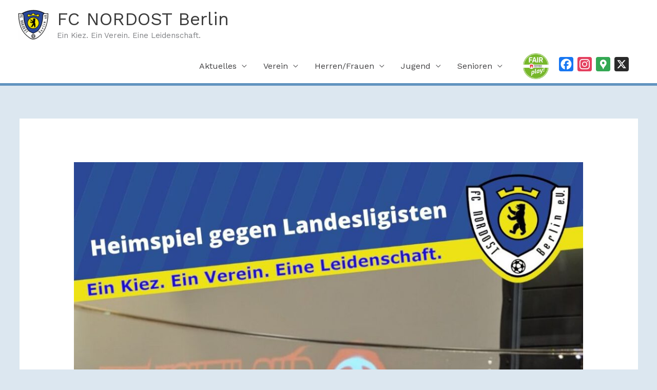

--- FILE ---
content_type: text/html; charset=UTF-8
request_url: https://fcnordostberlin.de/heimspiel-gegen-landesligisten/
body_size: 107857
content:
<!DOCTYPE html>
<html lang="de">
<head>
<meta charset="UTF-8">
<meta name="viewport" content="width=device-width, initial-scale=1">
	<link rel="profile" href="https://gmpg.org/xfn/11"> 
	<meta name='robots' content='index, follow, max-image-preview:large, max-snippet:-1, max-video-preview:-1' />

	<!-- This site is optimized with the Yoast SEO plugin v26.7 - https://yoast.com/wordpress/plugins/seo/ -->
	<title>Heimspiel gegen Landesligisten - FC NORDOST Berlin</title>
	<link rel="canonical" href="https://fcnordostberlin.de/heimspiel-gegen-landesligisten/" />
	<meta property="og:locale" content="de_DE" />
	<meta property="og:type" content="article" />
	<meta property="og:title" content="Heimspiel gegen Landesligisten - FC NORDOST Berlin" />
	<meta property="og:description" content="Bei der heutigen Auslosung zur 1. Runde im Nike Youth Cup für D-Junioren wurde unserer 1. D der Landesligist Wacker 21 Lankwitz zugelost. Gespielt wird am 14.08. auf dem Sportplatz [&hellip;]" />
	<meta property="og:url" content="https://fcnordostberlin.de/heimspiel-gegen-landesligisten/" />
	<meta property="og:site_name" content="FC NORDOST Berlin" />
	<meta property="article:publisher" content="https://www.facebook.com/fcnordostberlin" />
	<meta property="article:published_time" content="2021-07-21T21:07:18+00:00" />
	<meta property="article:modified_time" content="2021-07-21T21:07:22+00:00" />
	<meta property="og:image" content="https://fcnordostberlin.de/wp-content/uploads/2021/07/Heimspiel-gegen-Landesligisten.jpg" />
	<meta property="og:image:width" content="1080" />
	<meta property="og:image:height" content="1080" />
	<meta property="og:image:type" content="image/jpeg" />
	<meta name="twitter:card" content="summary_large_image" />
	<meta name="twitter:creator" content="@fcnordostberlin" />
	<meta name="twitter:site" content="@fcnordostberlin" />
	<meta name="twitter:label1" content="Verfasst von" />
	<meta name="twitter:data1" content="" />
	<meta name="twitter:label2" content="Geschätzte Lesezeit" />
	<meta name="twitter:data2" content="1 Minute" />
	<script type="application/ld+json" class="yoast-schema-graph">{"@context":"https://schema.org","@graph":[{"@type":"Article","@id":"https://fcnordostberlin.de/heimspiel-gegen-landesligisten/#article","isPartOf":{"@id":"https://fcnordostberlin.de/heimspiel-gegen-landesligisten/"},"author":{"name":"","@id":""},"headline":"Heimspiel gegen Landesligisten","datePublished":"2021-07-21T21:07:18+00:00","dateModified":"2021-07-21T21:07:22+00:00","mainEntityOfPage":{"@id":"https://fcnordostberlin.de/heimspiel-gegen-landesligisten/"},"wordCount":32,"publisher":{"@id":"https://fcnordostberlin.de/#organization"},"image":{"@id":"https://fcnordostberlin.de/heimspiel-gegen-landesligisten/#primaryimage"},"thumbnailUrl":"https://fcnordostberlin.de/wp-content/uploads/2021/07/Heimspiel-gegen-Landesligisten.jpg","articleSection":["News","U13 I - News"],"inLanguage":"de"},{"@type":"WebPage","@id":"https://fcnordostberlin.de/heimspiel-gegen-landesligisten/","url":"https://fcnordostberlin.de/heimspiel-gegen-landesligisten/","name":"Heimspiel gegen Landesligisten - FC NORDOST Berlin","isPartOf":{"@id":"https://fcnordostberlin.de/#website"},"primaryImageOfPage":{"@id":"https://fcnordostberlin.de/heimspiel-gegen-landesligisten/#primaryimage"},"image":{"@id":"https://fcnordostberlin.de/heimspiel-gegen-landesligisten/#primaryimage"},"thumbnailUrl":"https://fcnordostberlin.de/wp-content/uploads/2021/07/Heimspiel-gegen-Landesligisten.jpg","datePublished":"2021-07-21T21:07:18+00:00","dateModified":"2021-07-21T21:07:22+00:00","breadcrumb":{"@id":"https://fcnordostberlin.de/heimspiel-gegen-landesligisten/#breadcrumb"},"inLanguage":"de","potentialAction":[{"@type":"ReadAction","target":["https://fcnordostberlin.de/heimspiel-gegen-landesligisten/"]}]},{"@type":"ImageObject","inLanguage":"de","@id":"https://fcnordostberlin.de/heimspiel-gegen-landesligisten/#primaryimage","url":"https://fcnordostberlin.de/wp-content/uploads/2021/07/Heimspiel-gegen-Landesligisten.jpg","contentUrl":"https://fcnordostberlin.de/wp-content/uploads/2021/07/Heimspiel-gegen-Landesligisten.jpg","width":1080,"height":1080,"caption":"Heimspiel gegen Landesligisten"},{"@type":"BreadcrumbList","@id":"https://fcnordostberlin.de/heimspiel-gegen-landesligisten/#breadcrumb","itemListElement":[{"@type":"ListItem","position":1,"name":"Startseite","item":"https://fcnordostberlin.de/"},{"@type":"ListItem","position":2,"name":"Heimspiel gegen Landesligisten"}]},{"@type":"WebSite","@id":"https://fcnordostberlin.de/#website","url":"https://fcnordostberlin.de/","name":"FC NORDOST Berlin","description":"Ein Kiez. Ein Verein. Eine Leidenschaft.","publisher":{"@id":"https://fcnordostberlin.de/#organization"},"potentialAction":[{"@type":"SearchAction","target":{"@type":"EntryPoint","urlTemplate":"https://fcnordostberlin.de/?s={search_term_string}"},"query-input":{"@type":"PropertyValueSpecification","valueRequired":true,"valueName":"search_term_string"}}],"inLanguage":"de"},{"@type":"Organization","@id":"https://fcnordostberlin.de/#organization","name":"FC NORDOST Berlin","url":"https://fcnordostberlin.de/","logo":{"@type":"ImageObject","inLanguage":"de","@id":"https://fcnordostberlin.de/#/schema/logo/image/","url":"https://fcnordostberlin.de/wp-content/uploads/2019/06/Logo-FC-Nordost-Berlin_NEU.png","contentUrl":"https://fcnordostberlin.de/wp-content/uploads/2019/06/Logo-FC-Nordost-Berlin_NEU.png","width":1000,"height":984,"caption":"FC NORDOST Berlin"},"image":{"@id":"https://fcnordostberlin.de/#/schema/logo/image/"},"sameAs":["https://www.facebook.com/fcnordostberlin","https://x.com/fcnordostberlin","https://www.instagram.com/fcnordostberlin"]},{"@type":"Person","@id":"","url":"https://fcnordostberlin.de/author/"}]}</script>
	<!-- / Yoast SEO plugin. -->


<link rel='dns-prefetch' href='//static.addtoany.com' />
<link rel='dns-prefetch' href='//fonts.googleapis.com' />
<link rel="alternate" type="application/rss+xml" title="FC NORDOST Berlin &raquo; Feed" href="https://fcnordostberlin.de/feed/" />
<link rel="alternate" type="application/rss+xml" title="FC NORDOST Berlin &raquo; Kommentar-Feed" href="https://fcnordostberlin.de/comments/feed/" />
<link rel="alternate" type="text/calendar" title="FC NORDOST Berlin &raquo; iCal Feed" href="https://fcnordostberlin.de/events/?ical=1" />
<link rel="alternate" type="application/rss+xml" title="FC NORDOST Berlin &raquo; Heimspiel gegen Landesligisten-Kommentar-Feed" href="https://fcnordostberlin.de/heimspiel-gegen-landesligisten/feed/" />
<link rel="alternate" title="oEmbed (JSON)" type="application/json+oembed" href="https://fcnordostberlin.de/wp-json/oembed/1.0/embed?url=https%3A%2F%2Ffcnordostberlin.de%2Fheimspiel-gegen-landesligisten%2F" />
<link rel="alternate" title="oEmbed (XML)" type="text/xml+oembed" href="https://fcnordostberlin.de/wp-json/oembed/1.0/embed?url=https%3A%2F%2Ffcnordostberlin.de%2Fheimspiel-gegen-landesligisten%2F&#038;format=xml" />
<style id='wp-img-auto-sizes-contain-inline-css'>
img:is([sizes=auto i],[sizes^="auto," i]){contain-intrinsic-size:3000px 1500px}
/*# sourceURL=wp-img-auto-sizes-contain-inline-css */
</style>
<link rel='stylesheet' id='scap.flashblock-css' href='https://fcnordostberlin.de/wp-content/plugins/compact-wp-audio-player/css/flashblock.css?ver=6.9' media='all' />
<link rel='stylesheet' id='scap.player-css' href='https://fcnordostberlin.de/wp-content/plugins/compact-wp-audio-player/css/player.css?ver=6.9' media='all' />
<link rel='stylesheet' id='astra-theme-css-css' href='https://fcnordostberlin.de/wp-content/themes/astra/assets/css/minified/style.min.css?ver=4.12.0' media='all' />
<style id='astra-theme-css-inline-css'>
.ast-no-sidebar .entry-content .alignfull {margin-left: calc( -50vw + 50%);margin-right: calc( -50vw + 50%);max-width: 100vw;width: 100vw;}.ast-no-sidebar .entry-content .alignwide {margin-left: calc(-41vw + 50%);margin-right: calc(-41vw + 50%);max-width: unset;width: unset;}.ast-no-sidebar .entry-content .alignfull .alignfull,.ast-no-sidebar .entry-content .alignfull .alignwide,.ast-no-sidebar .entry-content .alignwide .alignfull,.ast-no-sidebar .entry-content .alignwide .alignwide,.ast-no-sidebar .entry-content .wp-block-column .alignfull,.ast-no-sidebar .entry-content .wp-block-column .alignwide{width: 100%;margin-left: auto;margin-right: auto;}.wp-block-gallery,.blocks-gallery-grid {margin: 0;}.wp-block-separator {max-width: 100px;}.wp-block-separator.is-style-wide,.wp-block-separator.is-style-dots {max-width: none;}.entry-content .has-2-columns .wp-block-column:first-child {padding-right: 10px;}.entry-content .has-2-columns .wp-block-column:last-child {padding-left: 10px;}@media (max-width: 782px) {.entry-content .wp-block-columns .wp-block-column {flex-basis: 100%;}.entry-content .has-2-columns .wp-block-column:first-child {padding-right: 0;}.entry-content .has-2-columns .wp-block-column:last-child {padding-left: 0;}}body .entry-content .wp-block-latest-posts {margin-left: 0;}body .entry-content .wp-block-latest-posts li {list-style: none;}.ast-no-sidebar .ast-container .entry-content .wp-block-latest-posts {margin-left: 0;}.ast-header-break-point .entry-content .alignwide {margin-left: auto;margin-right: auto;}.entry-content .blocks-gallery-item img {margin-bottom: auto;}.wp-block-pullquote {border-top: 4px solid #555d66;border-bottom: 4px solid #555d66;color: #40464d;}:root{--ast-post-nav-space:0;--ast-container-default-xlg-padding:6.67em;--ast-container-default-lg-padding:5.67em;--ast-container-default-slg-padding:4.34em;--ast-container-default-md-padding:3.34em;--ast-container-default-sm-padding:6.67em;--ast-container-default-xs-padding:2.4em;--ast-container-default-xxs-padding:1.4em;--ast-code-block-background:#EEEEEE;--ast-comment-inputs-background:#FAFAFA;--ast-normal-container-width:1205px;--ast-narrow-container-width:750px;--ast-blog-title-font-weight:normal;--ast-blog-meta-weight:inherit;--ast-global-color-primary:var(--ast-global-color-5);--ast-global-color-secondary:var(--ast-global-color-4);--ast-global-color-alternate-background:var(--ast-global-color-7);--ast-global-color-subtle-background:var(--ast-global-color-6);--ast-bg-style-guide:var( --ast-global-color-secondary,--ast-global-color-5 );--ast-shadow-style-guide:0px 0px 4px 0 #00000057;--ast-global-dark-bg-style:#fff;--ast-global-dark-lfs:#fbfbfb;--ast-widget-bg-color:#fafafa;--ast-wc-container-head-bg-color:#fbfbfb;--ast-title-layout-bg:#eeeeee;--ast-search-border-color:#e7e7e7;--ast-lifter-hover-bg:#e6e6e6;--ast-gallery-block-color:#000;--srfm-color-input-label:var(--ast-global-color-2);}html{font-size:100%;}a,.page-title{color:#6193bf;}a:hover,a:focus{color:#dd9933;}body,button,input,select,textarea,.ast-button,.ast-custom-button{font-family:'Work Sans',sans-serif;font-weight:400;font-size:16px;font-size:1rem;}blockquote{color:#000000;}h1,h2,h3,h4,h5,h6,.entry-content :where(h1,h2,h3,h4,h5,h6),.site-title,.site-title a{font-family:'Yanone Kaffeesatz',sans-serif;font-weight:400;text-transform:uppercase;}.ast-site-identity .site-title a{color:var(--ast-global-color-2);}.site-title{font-size:35px;font-size:2.1875rem;display:block;}header .custom-logo-link img{max-width:60px;width:60px;}.astra-logo-svg{width:60px;}.site-header .site-description{font-size:15px;font-size:0.9375rem;display:block;}.entry-title{font-size:26px;font-size:1.625rem;}.archive .ast-article-post .ast-article-inner,.blog .ast-article-post .ast-article-inner,.archive .ast-article-post .ast-article-inner:hover,.blog .ast-article-post .ast-article-inner:hover{overflow:hidden;}h1,.entry-content :where(h1){font-size:24px;font-size:1.5rem;font-family:'Yanone Kaffeesatz',sans-serif;line-height:1.4em;text-transform:uppercase;}h2,.entry-content :where(h2){font-size:20px;font-size:1.25rem;font-family:'Yanone Kaffeesatz',sans-serif;line-height:1.3em;text-transform:uppercase;}h3,.entry-content :where(h3){font-size:18px;font-size:1.125rem;font-family:'Yanone Kaffeesatz',sans-serif;line-height:1.3em;text-transform:uppercase;}h4,.entry-content :where(h4){font-size:16px;font-size:1rem;line-height:1.2em;font-family:'Yanone Kaffeesatz',sans-serif;text-transform:uppercase;}h5,.entry-content :where(h5){font-size:14px;font-size:0.875rem;line-height:1.2em;font-family:'Yanone Kaffeesatz',sans-serif;text-transform:uppercase;}h6,.entry-content :where(h6){font-size:12px;font-size:0.75rem;line-height:1.25em;font-family:'Yanone Kaffeesatz',sans-serif;text-transform:uppercase;}::selection{background-color:#6193bf;color:#000000;}body,h1,h2,h3,h4,h5,h6,.entry-title a,.entry-content :where(h1,h2,h3,h4,h5,h6){color:#414042;}.tagcloud a:hover,.tagcloud a:focus,.tagcloud a.current-item{color:#000000;border-color:#6193bf;background-color:#6193bf;}input:focus,input[type="text"]:focus,input[type="email"]:focus,input[type="url"]:focus,input[type="password"]:focus,input[type="reset"]:focus,input[type="search"]:focus,textarea:focus{border-color:#6193bf;}input[type="radio"]:checked,input[type=reset],input[type="checkbox"]:checked,input[type="checkbox"]:hover:checked,input[type="checkbox"]:focus:checked,input[type=range]::-webkit-slider-thumb{border-color:#6193bf;background-color:#6193bf;box-shadow:none;}.site-footer a:hover + .post-count,.site-footer a:focus + .post-count{background:#6193bf;border-color:#6193bf;}.single .nav-links .nav-previous,.single .nav-links .nav-next{color:#6193bf;}.entry-meta,.entry-meta *{line-height:1.45;color:#6193bf;}.entry-meta a:not(.ast-button):hover,.entry-meta a:not(.ast-button):hover *,.entry-meta a:not(.ast-button):focus,.entry-meta a:not(.ast-button):focus *,.page-links > .page-link,.page-links .page-link:hover,.post-navigation a:hover{color:#dd9933;}#cat option,.secondary .calendar_wrap thead a,.secondary .calendar_wrap thead a:visited{color:#6193bf;}.secondary .calendar_wrap #today,.ast-progress-val span{background:#6193bf;}.secondary a:hover + .post-count,.secondary a:focus + .post-count{background:#6193bf;border-color:#6193bf;}.calendar_wrap #today > a{color:#000000;}.page-links .page-link,.single .post-navigation a{color:#6193bf;}.ast-header-break-point .main-header-bar .ast-button-wrap .menu-toggle{border-radius:inheritpx;}.ast-search-menu-icon .search-form button.search-submit{padding:0 4px;}.ast-search-menu-icon form.search-form{padding-right:0;}.ast-header-search .ast-search-menu-icon.ast-dropdown-active .search-form,.ast-header-search .ast-search-menu-icon.ast-dropdown-active .search-field:focus{transition:all 0.2s;}.search-form input.search-field:focus{outline:none;}.widget-title,.widget .wp-block-heading{font-size:22px;font-size:1.375rem;color:#414042;}.ast-search-menu-icon.slide-search a:focus-visible:focus-visible,.astra-search-icon:focus-visible,#close:focus-visible,a:focus-visible,.ast-menu-toggle:focus-visible,.site .skip-link:focus-visible,.wp-block-loginout input:focus-visible,.wp-block-search.wp-block-search__button-inside .wp-block-search__inside-wrapper,.ast-header-navigation-arrow:focus-visible,.ast-orders-table__row .ast-orders-table__cell:focus-visible,a#ast-apply-coupon:focus-visible,#ast-apply-coupon:focus-visible,#close:focus-visible,.button.search-submit:focus-visible,#search_submit:focus,.normal-search:focus-visible,.ast-header-account-wrap:focus-visible,.astra-cart-drawer-close:focus,.ast-single-variation:focus,.ast-button:focus,.ast-builder-button-wrap:has(.ast-custom-button-link:focus),.ast-builder-button-wrap .ast-custom-button-link:focus{outline-style:dotted;outline-color:inherit;outline-width:thin;}input:focus,input[type="text"]:focus,input[type="email"]:focus,input[type="url"]:focus,input[type="password"]:focus,input[type="reset"]:focus,input[type="search"]:focus,input[type="number"]:focus,textarea:focus,.wp-block-search__input:focus,[data-section="section-header-mobile-trigger"] .ast-button-wrap .ast-mobile-menu-trigger-minimal:focus,.ast-mobile-popup-drawer.active .menu-toggle-close:focus,#ast-scroll-top:focus,#coupon_code:focus,#ast-coupon-code:focus{border-style:dotted;border-color:inherit;border-width:thin;}input{outline:none;}.main-header-menu .menu-link,.ast-header-custom-item a{color:#414042;}.main-header-menu .menu-item:hover > .menu-link,.main-header-menu .menu-item:hover > .ast-menu-toggle,.main-header-menu .ast-masthead-custom-menu-items a:hover,.main-header-menu .menu-item.focus > .menu-link,.main-header-menu .menu-item.focus > .ast-menu-toggle,.main-header-menu .current-menu-item > .menu-link,.main-header-menu .current-menu-ancestor > .menu-link,.main-header-menu .current-menu-item > .ast-menu-toggle,.main-header-menu .current-menu-ancestor > .ast-menu-toggle{color:#6193bf;}.header-main-layout-3 .ast-main-header-bar-alignment{margin-right:auto;}.header-main-layout-2 .site-header-section-left .ast-site-identity{text-align:left;}.ast-logo-title-inline .site-logo-img{padding-right:1em;}.site-logo-img img{ transition:all 0.2s linear;}body .ast-oembed-container *{position:absolute;top:0;width:100%;height:100%;left:0;}body .wp-block-embed-pocket-casts .ast-oembed-container *{position:unset;}.ast-header-break-point .ast-mobile-menu-buttons-minimal.menu-toggle{background:transparent;color:#6193bf;}.ast-header-break-point .ast-mobile-menu-buttons-outline.menu-toggle{background:transparent;border:1px solid #6193bf;color:#6193bf;}.ast-header-break-point .ast-mobile-menu-buttons-fill.menu-toggle{background:#6193bf;color:#000000;}.ast-single-post-featured-section + article {margin-top: 2em;}.site-content .ast-single-post-featured-section img {width: 100%;overflow: hidden;object-fit: cover;}.site > .ast-single-related-posts-container {margin-top: 0;}@media (min-width: 769px) {.ast-desktop .ast-container--narrow {max-width: var(--ast-narrow-container-width);margin: 0 auto;}}.ast-small-footer{color:#ffffff;}.ast-small-footer > .ast-footer-overlay{background-color:#6193bf;;}.ast-small-footer a{color:#ffffff;}.ast-small-footer a:hover{color:#414042;}.footer-adv .footer-adv-overlay{border-top-style:solid;border-top-color:#7a7a7a;}@media( max-width: 420px ) {.single .nav-links .nav-previous,.single .nav-links .nav-next {width: 100%;text-align: center;}}.wp-block-buttons.aligncenter{justify-content:center;}@media (max-width:782px){.entry-content .wp-block-columns .wp-block-column{margin-left:0px;}}.wp-block-image.aligncenter{margin-left:auto;margin-right:auto;}.wp-block-table.aligncenter{margin-left:auto;margin-right:auto;}.wp-block-buttons .wp-block-button.is-style-outline .wp-block-button__link.wp-element-button,.ast-outline-button,.wp-block-uagb-buttons-child .uagb-buttons-repeater.ast-outline-button{border-color:rgba(70,35,122,0.92);border-top-width:2px;border-right-width:2px;border-bottom-width:2px;border-left-width:2px;font-family:inherit;font-weight:inherit;line-height:1em;border-top-left-radius:inherit;border-top-right-radius:inherit;border-bottom-right-radius:inherit;border-bottom-left-radius:inherit;}.wp-block-button.is-style-outline .wp-block-button__link:hover,.wp-block-buttons .wp-block-button.is-style-outline .wp-block-button__link:focus,.wp-block-buttons .wp-block-button.is-style-outline > .wp-block-button__link:not(.has-text-color):hover,.wp-block-buttons .wp-block-button.wp-block-button__link.is-style-outline:not(.has-text-color):hover,.ast-outline-button:hover,.ast-outline-button:focus,.wp-block-uagb-buttons-child .uagb-buttons-repeater.ast-outline-button:hover,.wp-block-uagb-buttons-child .uagb-buttons-repeater.ast-outline-button:focus{background-color:#46237a;}.wp-block-button .wp-block-button__link.wp-element-button.is-style-outline:not(.has-background),.wp-block-button.is-style-outline>.wp-block-button__link.wp-element-button:not(.has-background),.ast-outline-button{background-color:rgba(70,35,122,0.92);}.entry-content[data-ast-blocks-layout] > figure{margin-bottom:1em;}@media (max-width:768px){.ast-left-sidebar #content > .ast-container{display:flex;flex-direction:column-reverse;width:100%;}.ast-separate-container .ast-article-post,.ast-separate-container .ast-article-single{padding:1.5em 2.14em;}.ast-author-box img.avatar{margin:20px 0 0 0;}}@media (min-width:769px){.ast-separate-container.ast-right-sidebar #primary,.ast-separate-container.ast-left-sidebar #primary{border:0;}.search-no-results.ast-separate-container #primary{margin-bottom:4em;}}.menu-toggle,button,.ast-button,.ast-custom-button,.button,input#submit,input[type="button"],input[type="submit"],input[type="reset"]{color:rgba(255,255,255,0.9);border-color:rgba(70,35,122,0.92);background-color:rgba(70,35,122,0.92);border-top-left-radius:inherit;border-top-right-radius:inherit;border-bottom-right-radius:inherit;border-bottom-left-radius:inherit;padding-top:15px;padding-right:35px;padding-bottom:15px;padding-left:35px;font-family:inherit;font-weight:inherit;}button:focus,.menu-toggle:hover,button:hover,.ast-button:hover,.ast-custom-button:hover .button:hover,.ast-custom-button:hover,input[type=reset]:hover,input[type=reset]:focus,input#submit:hover,input#submit:focus,input[type="button"]:hover,input[type="button"]:focus,input[type="submit"]:hover,input[type="submit"]:focus{color:#ffffff;background-color:#46237a;border-color:#46237a;}@media (max-width:768px){.ast-mobile-header-stack .main-header-bar .ast-search-menu-icon{display:inline-block;}.ast-header-break-point.ast-header-custom-item-outside .ast-mobile-header-stack .main-header-bar .ast-search-icon{margin:0;}.ast-comment-avatar-wrap img{max-width:2.5em;}.ast-comment-meta{padding:0 1.8888em 1.3333em;}.ast-separate-container .ast-comment-list li.depth-1{padding:1.5em 2.14em;}.ast-separate-container .comment-respond{padding:2em 2.14em;}}@media (min-width:544px){.ast-container{max-width:100%;}}@media (max-width:544px){.ast-separate-container .ast-article-post,.ast-separate-container .ast-article-single,.ast-separate-container .comments-title,.ast-separate-container .ast-archive-description{padding:1.5em 1em;}.ast-separate-container #content .ast-container{padding-left:0.54em;padding-right:0.54em;}.ast-separate-container .ast-comment-list .bypostauthor{padding:.5em;}.ast-search-menu-icon.ast-dropdown-active .search-field{width:170px;}.site-branding img,.site-header .site-logo-img .custom-logo-link img{max-width:100%;}} #ast-mobile-header .ast-site-header-cart-li a{pointer-events:none;}body,.ast-separate-container{background-color:rgba(97,147,191,0.22);background-image:none;}.ast-no-sidebar.ast-separate-container .entry-content .alignfull {margin-left: -6.67em;margin-right: -6.67em;width: auto;}@media (max-width: 1200px) {.ast-no-sidebar.ast-separate-container .entry-content .alignfull {margin-left: -2.4em;margin-right: -2.4em;}}@media (max-width: 768px) {.ast-no-sidebar.ast-separate-container .entry-content .alignfull {margin-left: -2.14em;margin-right: -2.14em;}}@media (max-width: 544px) {.ast-no-sidebar.ast-separate-container .entry-content .alignfull {margin-left: -1em;margin-right: -1em;}}.ast-no-sidebar.ast-separate-container .entry-content .alignwide {margin-left: -20px;margin-right: -20px;}.ast-no-sidebar.ast-separate-container .entry-content .wp-block-column .alignfull,.ast-no-sidebar.ast-separate-container .entry-content .wp-block-column .alignwide {margin-left: auto;margin-right: auto;width: 100%;}@media (max-width:768px){.widget-title{font-size:20px;font-size:1.4285714285714rem;}body,button,input,select,textarea,.ast-button,.ast-custom-button{font-size:14px;font-size:0.875rem;}#secondary,#secondary button,#secondary input,#secondary select,#secondary textarea{font-size:14px;font-size:0.875rem;}.site-title{display:block;}.site-header .site-description{display:block;}h1,.entry-content :where(h1){font-size:24px;}h2,.entry-content :where(h2){font-size:20px;}h3,.entry-content :where(h3){font-size:18px;}h4,.entry-content :where(h4){font-size:16px;font-size:1rem;}h5,.entry-content :where(h5){font-size:14px;font-size:0.875rem;}h6,.entry-content :where(h6){font-size:12px;font-size:0.75rem;}}@media (max-width:544px){.widget-title{font-size:17px;font-size:1.4166666666667rem;}body,button,input,select,textarea,.ast-button,.ast-custom-button{font-size:12px;font-size:0.75rem;}#secondary,#secondary button,#secondary input,#secondary select,#secondary textarea{font-size:12px;font-size:0.75rem;}.site-title{font-size:27px;font-size:1.6875rem;display:block;}.site-header .site-description{font-size:11px;font-size:0.6875rem;display:block;}h1,.entry-content :where(h1){font-size:20px;}h2,.entry-content :where(h2){font-size:16px;}h3,.entry-content :where(h3){font-size:14px;}h4,.entry-content :where(h4){font-size:12px;font-size:0.75rem;}h5,.entry-content :where(h5){font-size:10px;font-size:0.625rem;}h6,.entry-content :where(h6){font-size:8px;font-size:0.5rem;}header .custom-logo-link img,.ast-header-break-point .site-branding img,.ast-header-break-point .custom-logo-link img{max-width:44px;width:44px;}.astra-logo-svg{width:44px;}.ast-header-break-point .site-logo-img .custom-mobile-logo-link img{max-width:44px;}}@media (max-width:544px){html{font-size:100%;}}@media (min-width:769px){.ast-container{max-width:1245px;}}@font-face {font-family: "Astra";src: url(https://fcnordostberlin.de/wp-content/themes/astra/assets/fonts/astra.woff) format("woff"),url(https://fcnordostberlin.de/wp-content/themes/astra/assets/fonts/astra.ttf) format("truetype"),url(https://fcnordostberlin.de/wp-content/themes/astra/assets/fonts/astra.svg#astra) format("svg");font-weight: normal;font-style: normal;font-display: fallback;}@media (max-width:921px) {.main-header-bar .main-header-bar-navigation{display:none;}}.ast-desktop .main-header-menu.submenu-with-border .sub-menu,.ast-desktop .main-header-menu.submenu-with-border .astra-full-megamenu-wrapper{border-color:#6193bf;}.ast-desktop .main-header-menu.submenu-with-border .sub-menu{border-top-width:2px;border-style:solid;}.ast-desktop .main-header-menu.submenu-with-border .sub-menu .sub-menu{top:-2px;}.ast-desktop .main-header-menu.submenu-with-border .sub-menu .menu-link,.ast-desktop .main-header-menu.submenu-with-border .children .menu-link{border-bottom-width:1px;border-style:solid;border-color:#6193bf;}@media (min-width:769px){.main-header-menu .sub-menu .menu-item.ast-left-align-sub-menu:hover > .sub-menu,.main-header-menu .sub-menu .menu-item.ast-left-align-sub-menu.focus > .sub-menu{margin-left:-0px;}}.ast-small-footer{border-top-style:solid;border-top-width:inherit;border-top-color:#7a7a7a;}.site .comments-area{padding-bottom:3em;}.ast-header-widget-area {line-height: 1.65;}.ast-header-widget-area .widget-title,.ast-header-widget-area .no-widget-text {margin-bottom: 0;}.ast-header-widget-area .widget {margin: .5em;display: inline-block;vertical-align: middle;}.ast-header-widget-area .widget p {margin-bottom: 0;}.ast-header-widget-area .widget ul {position: static;border: 0;width: auto;}.ast-header-widget-area .widget ul a {border: 0;}.ast-header-widget-area .widget.widget_search .search-field,.ast-header-widget-area .widget.widget_search .search-field:focus {padding: 10px 45px 10px 15px;}.ast-header-widget-area .widget:last-child {margin-bottom: 0.5em;margin-right: 0;}.submenu-with-border .ast-header-widget-area .widget ul {position: static;border: 0;width: auto;}.submenu-with-border .ast-header-widget-area .widget ul a {border: 0;}.ast-header-break-point .ast-header-widget-area .widget {margin: .5em 0;display: block;}.ast-header-break-point.ast-header-custom-item-inside .main-header-bar .main-header-bar-navigation .ast-search-icon {display: none;}.ast-header-break-point.ast-header-custom-item-inside .main-header-bar .ast-search-menu-icon .search-form {padding: 0;display: block;overflow: hidden;}.ast-header-break-point .ast-header-custom-item .widget:last-child {margin-bottom: 1em;}.ast-header-custom-item .widget {margin: 0.5em;display: inline-block;vertical-align: middle;}.ast-header-custom-item .widget p {margin-bottom: 0;}.ast-header-custom-item .widget li {width: auto;}.ast-header-custom-item-inside .button-custom-menu-item .menu-link {display: none;}.ast-header-custom-item-inside.ast-header-break-point .button-custom-menu-item .ast-custom-button-link {display: none;}.ast-header-custom-item-inside.ast-header-break-point .button-custom-menu-item .menu-link {display: block;}.ast-header-break-point.ast-header-custom-item-outside .main-header-bar .ast-search-icon {margin-right: 1em;}.ast-header-break-point.ast-header-custom-item-inside .main-header-bar .ast-search-menu-icon .search-field,.ast-header-break-point.ast-header-custom-item-inside .main-header-bar .ast-search-menu-icon.ast-inline-search .search-field {width: 100%;padding-right: 5.5em;}.ast-header-break-point.ast-header-custom-item-inside .main-header-bar .ast-search-menu-icon .search-submit {display: block;position: absolute;height: 100%;top: 0;right: 0;padding: 0 1em;border-radius: 0;}.ast-header-break-point .ast-header-custom-item .ast-masthead-custom-menu-items {padding-left: 20px;padding-right: 20px;margin-bottom: 1em;margin-top: 1em;}.ast-header-custom-item-inside.ast-header-break-point .button-custom-menu-item {padding-left: 0;padding-right: 0;margin-top: 0;margin-bottom: 0;}.astra-icon-down_arrow::after {content: "\e900";font-family: Astra;}.astra-icon-close::after {content: "\e5cd";font-family: Astra;}.astra-icon-drag_handle::after {content: "\e25d";font-family: Astra;}.astra-icon-format_align_justify::after {content: "\e235";font-family: Astra;}.astra-icon-menu::after {content: "\e5d2";font-family: Astra;}.astra-icon-reorder::after {content: "\e8fe";font-family: Astra;}.astra-icon-search::after {content: "\e8b6";font-family: Astra;}.astra-icon-zoom_in::after {content: "\e56b";font-family: Astra;}.astra-icon-check-circle::after {content: "\e901";font-family: Astra;}.astra-icon-shopping-cart::after {content: "\f07a";font-family: Astra;}.astra-icon-shopping-bag::after {content: "\f290";font-family: Astra;}.astra-icon-shopping-basket::after {content: "\f291";font-family: Astra;}.astra-icon-circle-o::after {content: "\e903";font-family: Astra;}.astra-icon-certificate::after {content: "\e902";font-family: Astra;}blockquote {padding: 1.2em;}:root .has-ast-global-color-0-color{color:var(--ast-global-color-0);}:root .has-ast-global-color-0-background-color{background-color:var(--ast-global-color-0);}:root .wp-block-button .has-ast-global-color-0-color{color:var(--ast-global-color-0);}:root .wp-block-button .has-ast-global-color-0-background-color{background-color:var(--ast-global-color-0);}:root .has-ast-global-color-1-color{color:var(--ast-global-color-1);}:root .has-ast-global-color-1-background-color{background-color:var(--ast-global-color-1);}:root .wp-block-button .has-ast-global-color-1-color{color:var(--ast-global-color-1);}:root .wp-block-button .has-ast-global-color-1-background-color{background-color:var(--ast-global-color-1);}:root .has-ast-global-color-2-color{color:var(--ast-global-color-2);}:root .has-ast-global-color-2-background-color{background-color:var(--ast-global-color-2);}:root .wp-block-button .has-ast-global-color-2-color{color:var(--ast-global-color-2);}:root .wp-block-button .has-ast-global-color-2-background-color{background-color:var(--ast-global-color-2);}:root .has-ast-global-color-3-color{color:var(--ast-global-color-3);}:root .has-ast-global-color-3-background-color{background-color:var(--ast-global-color-3);}:root .wp-block-button .has-ast-global-color-3-color{color:var(--ast-global-color-3);}:root .wp-block-button .has-ast-global-color-3-background-color{background-color:var(--ast-global-color-3);}:root .has-ast-global-color-4-color{color:var(--ast-global-color-4);}:root .has-ast-global-color-4-background-color{background-color:var(--ast-global-color-4);}:root .wp-block-button .has-ast-global-color-4-color{color:var(--ast-global-color-4);}:root .wp-block-button .has-ast-global-color-4-background-color{background-color:var(--ast-global-color-4);}:root .has-ast-global-color-5-color{color:var(--ast-global-color-5);}:root .has-ast-global-color-5-background-color{background-color:var(--ast-global-color-5);}:root .wp-block-button .has-ast-global-color-5-color{color:var(--ast-global-color-5);}:root .wp-block-button .has-ast-global-color-5-background-color{background-color:var(--ast-global-color-5);}:root .has-ast-global-color-6-color{color:var(--ast-global-color-6);}:root .has-ast-global-color-6-background-color{background-color:var(--ast-global-color-6);}:root .wp-block-button .has-ast-global-color-6-color{color:var(--ast-global-color-6);}:root .wp-block-button .has-ast-global-color-6-background-color{background-color:var(--ast-global-color-6);}:root .has-ast-global-color-7-color{color:var(--ast-global-color-7);}:root .has-ast-global-color-7-background-color{background-color:var(--ast-global-color-7);}:root .wp-block-button .has-ast-global-color-7-color{color:var(--ast-global-color-7);}:root .wp-block-button .has-ast-global-color-7-background-color{background-color:var(--ast-global-color-7);}:root .has-ast-global-color-8-color{color:var(--ast-global-color-8);}:root .has-ast-global-color-8-background-color{background-color:var(--ast-global-color-8);}:root .wp-block-button .has-ast-global-color-8-color{color:var(--ast-global-color-8);}:root .wp-block-button .has-ast-global-color-8-background-color{background-color:var(--ast-global-color-8);}:root{--ast-global-color-0:#0170B9;--ast-global-color-1:#3a3a3a;--ast-global-color-2:#3a3a3a;--ast-global-color-3:#4B4F58;--ast-global-color-4:#F5F5F5;--ast-global-color-5:#FFFFFF;--ast-global-color-6:#E5E5E5;--ast-global-color-7:#424242;--ast-global-color-8:#000000;}:root {--ast-border-color : #dddddd;}#masthead .ast-container,.ast-header-breadcrumb .ast-container{max-width:100%;padding-left:35px;padding-right:35px;}@media (max-width:921px){#masthead .ast-container,.ast-header-breadcrumb .ast-container{padding-left:20px;padding-right:20px;}}.ast-header-widget-area {line-height: 1.65;}.ast-header-widget-area .widget-title,.ast-header-widget-area .no-widget-text {margin-bottom: 0;}.ast-header-widget-area .widget {margin: .5em;display: inline-block;vertical-align: middle;}.ast-header-widget-area .widget p {margin-bottom: 0;}.ast-header-widget-area .widget ul {position: static;border: 0;width: auto;}.ast-header-widget-area .widget ul a {border: 0;}.ast-header-widget-area .widget.widget_search .search-field,.ast-header-widget-area .widget.widget_search .search-field:focus {padding: 10px 45px 10px 15px;}.ast-header-widget-area .widget:last-child {margin-bottom: 0.5em;margin-right: 0;}.submenu-with-border .ast-header-widget-area .widget ul {position: static;border: 0;width: auto;}.submenu-with-border .ast-header-widget-area .widget ul a {border: 0;}.ast-header-break-point .ast-header-widget-area .widget {margin: .5em 0;display: block;}.ast-header-break-point.ast-header-custom-item-inside .main-header-bar .main-header-bar-navigation .ast-search-icon {display: none;}.ast-header-break-point.ast-header-custom-item-inside .main-header-bar .ast-search-menu-icon .search-form {padding: 0;display: block;overflow: hidden;}.ast-header-break-point .ast-header-custom-item .widget:last-child {margin-bottom: 1em;}.ast-header-custom-item .widget {margin: 0.5em;display: inline-block;vertical-align: middle;}.ast-header-custom-item .widget p {margin-bottom: 0;}.ast-header-custom-item .widget li {width: auto;}.ast-header-custom-item-inside .button-custom-menu-item .menu-link {display: none;}.ast-header-custom-item-inside.ast-header-break-point .button-custom-menu-item .ast-custom-button-link {display: none;}.ast-header-custom-item-inside.ast-header-break-point .button-custom-menu-item .menu-link {display: block;}.ast-header-break-point.ast-header-custom-item-outside .main-header-bar .ast-search-icon {margin-right: 1em;}.ast-header-break-point.ast-header-custom-item-inside .main-header-bar .ast-search-menu-icon .search-field,.ast-header-break-point.ast-header-custom-item-inside .main-header-bar .ast-search-menu-icon.ast-inline-search .search-field {width: 100%;padding-right: 5.5em;}.ast-header-break-point.ast-header-custom-item-inside .main-header-bar .ast-search-menu-icon .search-submit {display: block;position: absolute;height: 100%;top: 0;right: 0;padding: 0 1em;border-radius: 0;}.ast-header-break-point .ast-header-custom-item .ast-masthead-custom-menu-items {padding-left: 20px;padding-right: 20px;margin-bottom: 1em;margin-top: 1em;}.ast-header-custom-item-inside.ast-header-break-point .button-custom-menu-item {padding-left: 0;padding-right: 0;margin-top: 0;margin-bottom: 0;}.astra-icon-down_arrow::after {content: "\e900";font-family: Astra;}.astra-icon-close::after {content: "\e5cd";font-family: Astra;}.astra-icon-drag_handle::after {content: "\e25d";font-family: Astra;}.astra-icon-format_align_justify::after {content: "\e235";font-family: Astra;}.astra-icon-menu::after {content: "\e5d2";font-family: Astra;}.astra-icon-reorder::after {content: "\e8fe";font-family: Astra;}.astra-icon-search::after {content: "\e8b6";font-family: Astra;}.astra-icon-zoom_in::after {content: "\e56b";font-family: Astra;}.astra-icon-check-circle::after {content: "\e901";font-family: Astra;}.astra-icon-shopping-cart::after {content: "\f07a";font-family: Astra;}.astra-icon-shopping-bag::after {content: "\f290";font-family: Astra;}.astra-icon-shopping-basket::after {content: "\f291";font-family: Astra;}.astra-icon-circle-o::after {content: "\e903";font-family: Astra;}.astra-icon-certificate::after {content: "\e902";font-family: Astra;}blockquote {padding: 1.2em;}:root .has-ast-global-color-0-color{color:var(--ast-global-color-0);}:root .has-ast-global-color-0-background-color{background-color:var(--ast-global-color-0);}:root .wp-block-button .has-ast-global-color-0-color{color:var(--ast-global-color-0);}:root .wp-block-button .has-ast-global-color-0-background-color{background-color:var(--ast-global-color-0);}:root .has-ast-global-color-1-color{color:var(--ast-global-color-1);}:root .has-ast-global-color-1-background-color{background-color:var(--ast-global-color-1);}:root .wp-block-button .has-ast-global-color-1-color{color:var(--ast-global-color-1);}:root .wp-block-button .has-ast-global-color-1-background-color{background-color:var(--ast-global-color-1);}:root .has-ast-global-color-2-color{color:var(--ast-global-color-2);}:root .has-ast-global-color-2-background-color{background-color:var(--ast-global-color-2);}:root .wp-block-button .has-ast-global-color-2-color{color:var(--ast-global-color-2);}:root .wp-block-button .has-ast-global-color-2-background-color{background-color:var(--ast-global-color-2);}:root .has-ast-global-color-3-color{color:var(--ast-global-color-3);}:root .has-ast-global-color-3-background-color{background-color:var(--ast-global-color-3);}:root .wp-block-button .has-ast-global-color-3-color{color:var(--ast-global-color-3);}:root .wp-block-button .has-ast-global-color-3-background-color{background-color:var(--ast-global-color-3);}:root .has-ast-global-color-4-color{color:var(--ast-global-color-4);}:root .has-ast-global-color-4-background-color{background-color:var(--ast-global-color-4);}:root .wp-block-button .has-ast-global-color-4-color{color:var(--ast-global-color-4);}:root .wp-block-button .has-ast-global-color-4-background-color{background-color:var(--ast-global-color-4);}:root .has-ast-global-color-5-color{color:var(--ast-global-color-5);}:root .has-ast-global-color-5-background-color{background-color:var(--ast-global-color-5);}:root .wp-block-button .has-ast-global-color-5-color{color:var(--ast-global-color-5);}:root .wp-block-button .has-ast-global-color-5-background-color{background-color:var(--ast-global-color-5);}:root .has-ast-global-color-6-color{color:var(--ast-global-color-6);}:root .has-ast-global-color-6-background-color{background-color:var(--ast-global-color-6);}:root .wp-block-button .has-ast-global-color-6-color{color:var(--ast-global-color-6);}:root .wp-block-button .has-ast-global-color-6-background-color{background-color:var(--ast-global-color-6);}:root .has-ast-global-color-7-color{color:var(--ast-global-color-7);}:root .has-ast-global-color-7-background-color{background-color:var(--ast-global-color-7);}:root .wp-block-button .has-ast-global-color-7-color{color:var(--ast-global-color-7);}:root .wp-block-button .has-ast-global-color-7-background-color{background-color:var(--ast-global-color-7);}:root .has-ast-global-color-8-color{color:var(--ast-global-color-8);}:root .has-ast-global-color-8-background-color{background-color:var(--ast-global-color-8);}:root .wp-block-button .has-ast-global-color-8-color{color:var(--ast-global-color-8);}:root .wp-block-button .has-ast-global-color-8-background-color{background-color:var(--ast-global-color-8);}:root{--ast-global-color-0:#0170B9;--ast-global-color-1:#3a3a3a;--ast-global-color-2:#3a3a3a;--ast-global-color-3:#4B4F58;--ast-global-color-4:#F5F5F5;--ast-global-color-5:#FFFFFF;--ast-global-color-6:#E5E5E5;--ast-global-color-7:#424242;--ast-global-color-8:#000000;}:root {--ast-border-color : #dddddd;}#masthead .ast-container,.ast-header-breadcrumb .ast-container{max-width:100%;padding-left:35px;padding-right:35px;}@media (max-width:921px){#masthead .ast-container,.ast-header-breadcrumb .ast-container{padding-left:20px;padding-right:20px;}}.ast-single-entry-banner {-js-display: flex;display: flex;flex-direction: column;justify-content: center;text-align: center;position: relative;background: var(--ast-title-layout-bg);}.ast-single-entry-banner[data-banner-layout="layout-1"] {max-width: 1205px;background: inherit;padding: 20px 0;}.ast-single-entry-banner[data-banner-width-type="custom"] {margin: 0 auto;width: 100%;}.ast-single-entry-banner + .site-content .entry-header {margin-bottom: 0;}.site .ast-author-avatar {--ast-author-avatar-size: ;}a.ast-underline-text {text-decoration: underline;}.ast-container > .ast-terms-link {position: relative;display: block;}a.ast-button.ast-badge-tax {padding: 4px 8px;border-radius: 3px;font-size: inherit;}header.entry-header{text-align:left;}header.entry-header > *:not(:last-child){margin-bottom:10px;}@media (max-width:768px){header.entry-header{text-align:left;}}@media (max-width:544px){header.entry-header{text-align:left;}}.ast-archive-entry-banner {-js-display: flex;display: flex;flex-direction: column;justify-content: center;text-align: center;position: relative;background: var(--ast-title-layout-bg);}.ast-archive-entry-banner[data-banner-width-type="custom"] {margin: 0 auto;width: 100%;}.ast-archive-entry-banner[data-banner-layout="layout-1"] {background: inherit;padding: 20px 0;text-align: left;}body.archive .ast-archive-description{max-width:1205px;width:100%;text-align:left;padding-top:3em;padding-right:3em;padding-bottom:3em;padding-left:3em;}body.archive .ast-archive-description .ast-archive-title,body.archive .ast-archive-description .ast-archive-title *{font-size:40px;font-size:2.5rem;}body.archive .ast-archive-description > *:not(:last-child){margin-bottom:10px;}@media (max-width:768px){body.archive .ast-archive-description{text-align:left;}}@media (max-width:544px){body.archive .ast-archive-description{text-align:left;}}.ast-breadcrumbs .trail-browse,.ast-breadcrumbs .trail-items,.ast-breadcrumbs .trail-items li{display:inline-block;margin:0;padding:0;border:none;background:inherit;text-indent:0;text-decoration:none;}.ast-breadcrumbs .trail-browse{font-size:inherit;font-style:inherit;font-weight:inherit;color:inherit;}.ast-breadcrumbs .trail-items{list-style:none;}.trail-items li::after{padding:0 0.3em;content:"\00bb";}.trail-items li:last-of-type::after{display:none;}h1,h2,h3,h4,h5,h6,.entry-content :where(h1,h2,h3,h4,h5,h6){color:var(--ast-global-color-2);}.elementor-posts-container [CLASS*="ast-width-"]{width:100%;}.elementor-template-full-width .ast-container{display:block;}.elementor-screen-only,.screen-reader-text,.screen-reader-text span,.ui-helper-hidden-accessible{top:0 !important;}@media (max-width:544px){.elementor-element .elementor-wc-products .woocommerce[class*="columns-"] ul.products li.product{width:auto;margin:0;}.elementor-element .woocommerce .woocommerce-result-count{float:none;}}.ast-header-break-point .main-header-bar{border-bottom-width:5px;border-bottom-color:#6193bf;}@media (min-width:769px){.main-header-bar{border-bottom-width:5px;border-bottom-color:#6193bf;}}.main-header-menu .menu-item, #astra-footer-menu .menu-item, .main-header-bar .ast-masthead-custom-menu-items{-js-display:flex;display:flex;-webkit-box-pack:center;-webkit-justify-content:center;-moz-box-pack:center;-ms-flex-pack:center;justify-content:center;-webkit-box-orient:vertical;-webkit-box-direction:normal;-webkit-flex-direction:column;-moz-box-orient:vertical;-moz-box-direction:normal;-ms-flex-direction:column;flex-direction:column;}.main-header-menu > .menu-item > .menu-link, #astra-footer-menu > .menu-item > .menu-link{height:100%;-webkit-box-align:center;-webkit-align-items:center;-moz-box-align:center;-ms-flex-align:center;align-items:center;-js-display:flex;display:flex;}.ast-primary-menu-disabled .main-header-bar .ast-masthead-custom-menu-items{flex:unset;}.header-main-layout-1 .ast-flex.main-header-container, .header-main-layout-3 .ast-flex.main-header-container{-webkit-align-content:center;-ms-flex-line-pack:center;align-content:center;-webkit-box-align:center;-webkit-align-items:center;-moz-box-align:center;-ms-flex-align:center;align-items:center;}.main-header-menu .sub-menu .menu-item.menu-item-has-children > .menu-link:after{position:absolute;right:1em;top:50%;transform:translate(0,-50%) rotate(270deg);}.ast-header-break-point .main-header-bar .main-header-bar-navigation .page_item_has_children > .ast-menu-toggle::before, .ast-header-break-point .main-header-bar .main-header-bar-navigation .menu-item-has-children > .ast-menu-toggle::before, .ast-mobile-popup-drawer .main-header-bar-navigation .menu-item-has-children>.ast-menu-toggle::before, .ast-header-break-point .ast-mobile-header-wrap .main-header-bar-navigation .menu-item-has-children > .ast-menu-toggle::before{font-weight:bold;content:"\e900";font-family:Astra;text-decoration:inherit;display:inline-block;}.ast-header-break-point .main-navigation ul.sub-menu .menu-item .menu-link:before{content:"\e900";font-family:Astra;font-size:.65em;text-decoration:inherit;display:inline-block;transform:translate(0, -2px) rotateZ(270deg);margin-right:5px;}.widget_search .search-form:after{font-family:Astra;font-size:1.2em;font-weight:normal;content:"\e8b6";position:absolute;top:50%;right:15px;transform:translate(0, -50%);}.astra-search-icon::before{content:"\e8b6";font-family:Astra;font-style:normal;font-weight:normal;text-decoration:inherit;text-align:center;-webkit-font-smoothing:antialiased;-moz-osx-font-smoothing:grayscale;z-index:3;}.main-header-bar .main-header-bar-navigation .page_item_has_children > a:after, .main-header-bar .main-header-bar-navigation .menu-item-has-children > a:after, .menu-item-has-children .ast-header-navigation-arrow:after{content:"\e900";display:inline-block;font-family:Astra;font-size:.6rem;font-weight:bold;text-rendering:auto;-webkit-font-smoothing:antialiased;-moz-osx-font-smoothing:grayscale;margin-left:10px;line-height:normal;}.menu-item-has-children .sub-menu .ast-header-navigation-arrow:after{margin-left:0;}.ast-mobile-popup-drawer .main-header-bar-navigation .ast-submenu-expanded>.ast-menu-toggle::before{transform:rotateX(180deg);}.ast-header-break-point .main-header-bar-navigation .menu-item-has-children > .menu-link:after{display:none;}@media (min-width:769px){.ast-builder-menu .main-navigation > ul > li:last-child a{margin-right:0;}}.ast-separate-container .ast-article-inner{background-color:transparent;background-image:none;}.ast-separate-container .ast-article-post{background-color:var(--ast-global-color-5);background-image:none;}@media (max-width:768px){.ast-separate-container .ast-article-post{background-color:var(--ast-global-color-5);background-image:none;}}@media (max-width:544px){.ast-separate-container .ast-article-post{background-color:var(--ast-global-color-5);background-image:none;}}.ast-separate-container .ast-article-single:not(.ast-related-post), .ast-separate-container .error-404, .ast-separate-container .no-results, .single.ast-separate-container  .ast-author-meta, .ast-separate-container .related-posts-title-wrapper, .ast-separate-container .comments-count-wrapper, .ast-box-layout.ast-plain-container .site-content, .ast-padded-layout.ast-plain-container .site-content, .ast-separate-container .ast-archive-description, .ast-separate-container .comments-area .comment-respond, .ast-separate-container .comments-area .ast-comment-list li, .ast-separate-container .comments-area .comments-title{background-color:var(--ast-global-color-5);background-image:none;}@media (max-width:768px){.ast-separate-container .ast-article-single:not(.ast-related-post), .ast-separate-container .error-404, .ast-separate-container .no-results, .single.ast-separate-container  .ast-author-meta, .ast-separate-container .related-posts-title-wrapper, .ast-separate-container .comments-count-wrapper, .ast-box-layout.ast-plain-container .site-content, .ast-padded-layout.ast-plain-container .site-content, .ast-separate-container .ast-archive-description{background-color:var(--ast-global-color-5);background-image:none;}}@media (max-width:544px){.ast-separate-container .ast-article-single:not(.ast-related-post), .ast-separate-container .error-404, .ast-separate-container .no-results, .single.ast-separate-container  .ast-author-meta, .ast-separate-container .related-posts-title-wrapper, .ast-separate-container .comments-count-wrapper, .ast-box-layout.ast-plain-container .site-content, .ast-padded-layout.ast-plain-container .site-content, .ast-separate-container .ast-archive-description{background-color:var(--ast-global-color-5);background-image:none;}}.ast-separate-container.ast-two-container #secondary .widget{background-color:var(--ast-global-color-5);background-image:none;}@media (max-width:768px){.ast-separate-container.ast-two-container #secondary .widget{background-color:var(--ast-global-color-5);background-image:none;}}@media (max-width:544px){.ast-separate-container.ast-two-container #secondary .widget{background-color:var(--ast-global-color-5);background-image:none;}}:root{--e-global-color-astglobalcolor0:#0170B9;--e-global-color-astglobalcolor1:#3a3a3a;--e-global-color-astglobalcolor2:#3a3a3a;--e-global-color-astglobalcolor3:#4B4F58;--e-global-color-astglobalcolor4:#F5F5F5;--e-global-color-astglobalcolor5:#FFFFFF;--e-global-color-astglobalcolor6:#E5E5E5;--e-global-color-astglobalcolor7:#424242;--e-global-color-astglobalcolor8:#000000;}
/*# sourceURL=astra-theme-css-inline-css */
</style>
<link rel='stylesheet' id='astra-google-fonts-css' href='https://fonts.googleapis.com/css?family=Work+Sans%3A400%2C%7CYanone+Kaffeesatz%3A400%2C&#038;display=fallback&#038;ver=4.12.0' media='all' />
<link rel='stylesheet' id='astra-menu-animation-css' href='https://fcnordostberlin.de/wp-content/themes/astra/assets/css/minified/menu-animation.min.css?ver=4.12.0' media='all' />
<style id='wp-emoji-styles-inline-css'>

	img.wp-smiley, img.emoji {
		display: inline !important;
		border: none !important;
		box-shadow: none !important;
		height: 1em !important;
		width: 1em !important;
		margin: 0 0.07em !important;
		vertical-align: -0.1em !important;
		background: none !important;
		padding: 0 !important;
	}
/*# sourceURL=wp-emoji-styles-inline-css */
</style>
<link rel='stylesheet' id='wp-block-library-css' href='https://fcnordostberlin.de/wp-includes/css/dist/block-library/style.min.css?ver=6.9' media='all' />
<link rel='stylesheet' id='my-custom-block-frontend-css-css' href='https://fcnordostberlin.de/wp-content/plugins/wpdm-gutenberg-blocks/build/style.css?ver=6.9' media='all' />
<style id='global-styles-inline-css'>
:root{--wp--preset--aspect-ratio--square: 1;--wp--preset--aspect-ratio--4-3: 4/3;--wp--preset--aspect-ratio--3-4: 3/4;--wp--preset--aspect-ratio--3-2: 3/2;--wp--preset--aspect-ratio--2-3: 2/3;--wp--preset--aspect-ratio--16-9: 16/9;--wp--preset--aspect-ratio--9-16: 9/16;--wp--preset--color--black: #000000;--wp--preset--color--cyan-bluish-gray: #abb8c3;--wp--preset--color--white: #ffffff;--wp--preset--color--pale-pink: #f78da7;--wp--preset--color--vivid-red: #cf2e2e;--wp--preset--color--luminous-vivid-orange: #ff6900;--wp--preset--color--luminous-vivid-amber: #fcb900;--wp--preset--color--light-green-cyan: #7bdcb5;--wp--preset--color--vivid-green-cyan: #00d084;--wp--preset--color--pale-cyan-blue: #8ed1fc;--wp--preset--color--vivid-cyan-blue: #0693e3;--wp--preset--color--vivid-purple: #9b51e0;--wp--preset--color--ast-global-color-0: var(--ast-global-color-0);--wp--preset--color--ast-global-color-1: var(--ast-global-color-1);--wp--preset--color--ast-global-color-2: var(--ast-global-color-2);--wp--preset--color--ast-global-color-3: var(--ast-global-color-3);--wp--preset--color--ast-global-color-4: var(--ast-global-color-4);--wp--preset--color--ast-global-color-5: var(--ast-global-color-5);--wp--preset--color--ast-global-color-6: var(--ast-global-color-6);--wp--preset--color--ast-global-color-7: var(--ast-global-color-7);--wp--preset--color--ast-global-color-8: var(--ast-global-color-8);--wp--preset--gradient--vivid-cyan-blue-to-vivid-purple: linear-gradient(135deg,rgb(6,147,227) 0%,rgb(155,81,224) 100%);--wp--preset--gradient--light-green-cyan-to-vivid-green-cyan: linear-gradient(135deg,rgb(122,220,180) 0%,rgb(0,208,130) 100%);--wp--preset--gradient--luminous-vivid-amber-to-luminous-vivid-orange: linear-gradient(135deg,rgb(252,185,0) 0%,rgb(255,105,0) 100%);--wp--preset--gradient--luminous-vivid-orange-to-vivid-red: linear-gradient(135deg,rgb(255,105,0) 0%,rgb(207,46,46) 100%);--wp--preset--gradient--very-light-gray-to-cyan-bluish-gray: linear-gradient(135deg,rgb(238,238,238) 0%,rgb(169,184,195) 100%);--wp--preset--gradient--cool-to-warm-spectrum: linear-gradient(135deg,rgb(74,234,220) 0%,rgb(151,120,209) 20%,rgb(207,42,186) 40%,rgb(238,44,130) 60%,rgb(251,105,98) 80%,rgb(254,248,76) 100%);--wp--preset--gradient--blush-light-purple: linear-gradient(135deg,rgb(255,206,236) 0%,rgb(152,150,240) 100%);--wp--preset--gradient--blush-bordeaux: linear-gradient(135deg,rgb(254,205,165) 0%,rgb(254,45,45) 50%,rgb(107,0,62) 100%);--wp--preset--gradient--luminous-dusk: linear-gradient(135deg,rgb(255,203,112) 0%,rgb(199,81,192) 50%,rgb(65,88,208) 100%);--wp--preset--gradient--pale-ocean: linear-gradient(135deg,rgb(255,245,203) 0%,rgb(182,227,212) 50%,rgb(51,167,181) 100%);--wp--preset--gradient--electric-grass: linear-gradient(135deg,rgb(202,248,128) 0%,rgb(113,206,126) 100%);--wp--preset--gradient--midnight: linear-gradient(135deg,rgb(2,3,129) 0%,rgb(40,116,252) 100%);--wp--preset--font-size--small: 13px;--wp--preset--font-size--medium: 20px;--wp--preset--font-size--large: 36px;--wp--preset--font-size--x-large: 42px;--wp--preset--spacing--20: 0.44rem;--wp--preset--spacing--30: 0.67rem;--wp--preset--spacing--40: 1rem;--wp--preset--spacing--50: 1.5rem;--wp--preset--spacing--60: 2.25rem;--wp--preset--spacing--70: 3.38rem;--wp--preset--spacing--80: 5.06rem;--wp--preset--shadow--natural: 6px 6px 9px rgba(0, 0, 0, 0.2);--wp--preset--shadow--deep: 12px 12px 50px rgba(0, 0, 0, 0.4);--wp--preset--shadow--sharp: 6px 6px 0px rgba(0, 0, 0, 0.2);--wp--preset--shadow--outlined: 6px 6px 0px -3px rgb(255, 255, 255), 6px 6px rgb(0, 0, 0);--wp--preset--shadow--crisp: 6px 6px 0px rgb(0, 0, 0);}:root { --wp--style--global--content-size: var(--wp--custom--ast-content-width-size);--wp--style--global--wide-size: var(--wp--custom--ast-wide-width-size); }:where(body) { margin: 0; }.wp-site-blocks > .alignleft { float: left; margin-right: 2em; }.wp-site-blocks > .alignright { float: right; margin-left: 2em; }.wp-site-blocks > .aligncenter { justify-content: center; margin-left: auto; margin-right: auto; }:where(.wp-site-blocks) > * { margin-block-start: 24px; margin-block-end: 0; }:where(.wp-site-blocks) > :first-child { margin-block-start: 0; }:where(.wp-site-blocks) > :last-child { margin-block-end: 0; }:root { --wp--style--block-gap: 24px; }:root :where(.is-layout-flow) > :first-child{margin-block-start: 0;}:root :where(.is-layout-flow) > :last-child{margin-block-end: 0;}:root :where(.is-layout-flow) > *{margin-block-start: 24px;margin-block-end: 0;}:root :where(.is-layout-constrained) > :first-child{margin-block-start: 0;}:root :where(.is-layout-constrained) > :last-child{margin-block-end: 0;}:root :where(.is-layout-constrained) > *{margin-block-start: 24px;margin-block-end: 0;}:root :where(.is-layout-flex){gap: 24px;}:root :where(.is-layout-grid){gap: 24px;}.is-layout-flow > .alignleft{float: left;margin-inline-start: 0;margin-inline-end: 2em;}.is-layout-flow > .alignright{float: right;margin-inline-start: 2em;margin-inline-end: 0;}.is-layout-flow > .aligncenter{margin-left: auto !important;margin-right: auto !important;}.is-layout-constrained > .alignleft{float: left;margin-inline-start: 0;margin-inline-end: 2em;}.is-layout-constrained > .alignright{float: right;margin-inline-start: 2em;margin-inline-end: 0;}.is-layout-constrained > .aligncenter{margin-left: auto !important;margin-right: auto !important;}.is-layout-constrained > :where(:not(.alignleft):not(.alignright):not(.alignfull)){max-width: var(--wp--style--global--content-size);margin-left: auto !important;margin-right: auto !important;}.is-layout-constrained > .alignwide{max-width: var(--wp--style--global--wide-size);}body .is-layout-flex{display: flex;}.is-layout-flex{flex-wrap: wrap;align-items: center;}.is-layout-flex > :is(*, div){margin: 0;}body .is-layout-grid{display: grid;}.is-layout-grid > :is(*, div){margin: 0;}body{padding-top: 0px;padding-right: 0px;padding-bottom: 0px;padding-left: 0px;}a:where(:not(.wp-element-button)){text-decoration: none;}:root :where(.wp-element-button, .wp-block-button__link){background-color: #32373c;border-width: 0;color: #fff;font-family: inherit;font-size: inherit;font-style: inherit;font-weight: inherit;letter-spacing: inherit;line-height: inherit;padding-top: calc(0.667em + 2px);padding-right: calc(1.333em + 2px);padding-bottom: calc(0.667em + 2px);padding-left: calc(1.333em + 2px);text-decoration: none;text-transform: inherit;}.has-black-color{color: var(--wp--preset--color--black) !important;}.has-cyan-bluish-gray-color{color: var(--wp--preset--color--cyan-bluish-gray) !important;}.has-white-color{color: var(--wp--preset--color--white) !important;}.has-pale-pink-color{color: var(--wp--preset--color--pale-pink) !important;}.has-vivid-red-color{color: var(--wp--preset--color--vivid-red) !important;}.has-luminous-vivid-orange-color{color: var(--wp--preset--color--luminous-vivid-orange) !important;}.has-luminous-vivid-amber-color{color: var(--wp--preset--color--luminous-vivid-amber) !important;}.has-light-green-cyan-color{color: var(--wp--preset--color--light-green-cyan) !important;}.has-vivid-green-cyan-color{color: var(--wp--preset--color--vivid-green-cyan) !important;}.has-pale-cyan-blue-color{color: var(--wp--preset--color--pale-cyan-blue) !important;}.has-vivid-cyan-blue-color{color: var(--wp--preset--color--vivid-cyan-blue) !important;}.has-vivid-purple-color{color: var(--wp--preset--color--vivid-purple) !important;}.has-ast-global-color-0-color{color: var(--wp--preset--color--ast-global-color-0) !important;}.has-ast-global-color-1-color{color: var(--wp--preset--color--ast-global-color-1) !important;}.has-ast-global-color-2-color{color: var(--wp--preset--color--ast-global-color-2) !important;}.has-ast-global-color-3-color{color: var(--wp--preset--color--ast-global-color-3) !important;}.has-ast-global-color-4-color{color: var(--wp--preset--color--ast-global-color-4) !important;}.has-ast-global-color-5-color{color: var(--wp--preset--color--ast-global-color-5) !important;}.has-ast-global-color-6-color{color: var(--wp--preset--color--ast-global-color-6) !important;}.has-ast-global-color-7-color{color: var(--wp--preset--color--ast-global-color-7) !important;}.has-ast-global-color-8-color{color: var(--wp--preset--color--ast-global-color-8) !important;}.has-black-background-color{background-color: var(--wp--preset--color--black) !important;}.has-cyan-bluish-gray-background-color{background-color: var(--wp--preset--color--cyan-bluish-gray) !important;}.has-white-background-color{background-color: var(--wp--preset--color--white) !important;}.has-pale-pink-background-color{background-color: var(--wp--preset--color--pale-pink) !important;}.has-vivid-red-background-color{background-color: var(--wp--preset--color--vivid-red) !important;}.has-luminous-vivid-orange-background-color{background-color: var(--wp--preset--color--luminous-vivid-orange) !important;}.has-luminous-vivid-amber-background-color{background-color: var(--wp--preset--color--luminous-vivid-amber) !important;}.has-light-green-cyan-background-color{background-color: var(--wp--preset--color--light-green-cyan) !important;}.has-vivid-green-cyan-background-color{background-color: var(--wp--preset--color--vivid-green-cyan) !important;}.has-pale-cyan-blue-background-color{background-color: var(--wp--preset--color--pale-cyan-blue) !important;}.has-vivid-cyan-blue-background-color{background-color: var(--wp--preset--color--vivid-cyan-blue) !important;}.has-vivid-purple-background-color{background-color: var(--wp--preset--color--vivid-purple) !important;}.has-ast-global-color-0-background-color{background-color: var(--wp--preset--color--ast-global-color-0) !important;}.has-ast-global-color-1-background-color{background-color: var(--wp--preset--color--ast-global-color-1) !important;}.has-ast-global-color-2-background-color{background-color: var(--wp--preset--color--ast-global-color-2) !important;}.has-ast-global-color-3-background-color{background-color: var(--wp--preset--color--ast-global-color-3) !important;}.has-ast-global-color-4-background-color{background-color: var(--wp--preset--color--ast-global-color-4) !important;}.has-ast-global-color-5-background-color{background-color: var(--wp--preset--color--ast-global-color-5) !important;}.has-ast-global-color-6-background-color{background-color: var(--wp--preset--color--ast-global-color-6) !important;}.has-ast-global-color-7-background-color{background-color: var(--wp--preset--color--ast-global-color-7) !important;}.has-ast-global-color-8-background-color{background-color: var(--wp--preset--color--ast-global-color-8) !important;}.has-black-border-color{border-color: var(--wp--preset--color--black) !important;}.has-cyan-bluish-gray-border-color{border-color: var(--wp--preset--color--cyan-bluish-gray) !important;}.has-white-border-color{border-color: var(--wp--preset--color--white) !important;}.has-pale-pink-border-color{border-color: var(--wp--preset--color--pale-pink) !important;}.has-vivid-red-border-color{border-color: var(--wp--preset--color--vivid-red) !important;}.has-luminous-vivid-orange-border-color{border-color: var(--wp--preset--color--luminous-vivid-orange) !important;}.has-luminous-vivid-amber-border-color{border-color: var(--wp--preset--color--luminous-vivid-amber) !important;}.has-light-green-cyan-border-color{border-color: var(--wp--preset--color--light-green-cyan) !important;}.has-vivid-green-cyan-border-color{border-color: var(--wp--preset--color--vivid-green-cyan) !important;}.has-pale-cyan-blue-border-color{border-color: var(--wp--preset--color--pale-cyan-blue) !important;}.has-vivid-cyan-blue-border-color{border-color: var(--wp--preset--color--vivid-cyan-blue) !important;}.has-vivid-purple-border-color{border-color: var(--wp--preset--color--vivid-purple) !important;}.has-ast-global-color-0-border-color{border-color: var(--wp--preset--color--ast-global-color-0) !important;}.has-ast-global-color-1-border-color{border-color: var(--wp--preset--color--ast-global-color-1) !important;}.has-ast-global-color-2-border-color{border-color: var(--wp--preset--color--ast-global-color-2) !important;}.has-ast-global-color-3-border-color{border-color: var(--wp--preset--color--ast-global-color-3) !important;}.has-ast-global-color-4-border-color{border-color: var(--wp--preset--color--ast-global-color-4) !important;}.has-ast-global-color-5-border-color{border-color: var(--wp--preset--color--ast-global-color-5) !important;}.has-ast-global-color-6-border-color{border-color: var(--wp--preset--color--ast-global-color-6) !important;}.has-ast-global-color-7-border-color{border-color: var(--wp--preset--color--ast-global-color-7) !important;}.has-ast-global-color-8-border-color{border-color: var(--wp--preset--color--ast-global-color-8) !important;}.has-vivid-cyan-blue-to-vivid-purple-gradient-background{background: var(--wp--preset--gradient--vivid-cyan-blue-to-vivid-purple) !important;}.has-light-green-cyan-to-vivid-green-cyan-gradient-background{background: var(--wp--preset--gradient--light-green-cyan-to-vivid-green-cyan) !important;}.has-luminous-vivid-amber-to-luminous-vivid-orange-gradient-background{background: var(--wp--preset--gradient--luminous-vivid-amber-to-luminous-vivid-orange) !important;}.has-luminous-vivid-orange-to-vivid-red-gradient-background{background: var(--wp--preset--gradient--luminous-vivid-orange-to-vivid-red) !important;}.has-very-light-gray-to-cyan-bluish-gray-gradient-background{background: var(--wp--preset--gradient--very-light-gray-to-cyan-bluish-gray) !important;}.has-cool-to-warm-spectrum-gradient-background{background: var(--wp--preset--gradient--cool-to-warm-spectrum) !important;}.has-blush-light-purple-gradient-background{background: var(--wp--preset--gradient--blush-light-purple) !important;}.has-blush-bordeaux-gradient-background{background: var(--wp--preset--gradient--blush-bordeaux) !important;}.has-luminous-dusk-gradient-background{background: var(--wp--preset--gradient--luminous-dusk) !important;}.has-pale-ocean-gradient-background{background: var(--wp--preset--gradient--pale-ocean) !important;}.has-electric-grass-gradient-background{background: var(--wp--preset--gradient--electric-grass) !important;}.has-midnight-gradient-background{background: var(--wp--preset--gradient--midnight) !important;}.has-small-font-size{font-size: var(--wp--preset--font-size--small) !important;}.has-medium-font-size{font-size: var(--wp--preset--font-size--medium) !important;}.has-large-font-size{font-size: var(--wp--preset--font-size--large) !important;}.has-x-large-font-size{font-size: var(--wp--preset--font-size--x-large) !important;}
:root :where(.wp-block-pullquote){font-size: 1.5em;line-height: 1.6;}
/*# sourceURL=global-styles-inline-css */
</style>
<link rel='stylesheet' id='menu-image-css' href='https://fcnordostberlin.de/wp-content/plugins/menu-image/includes/css/menu-image.css?ver=3.13' media='all' />
<link rel='stylesheet' id='dashicons-css' href='https://fcnordostberlin.de/wp-includes/css/dashicons.min.css?ver=6.9' media='all' />
<link rel='stylesheet' id='wpdm-fonticon-css' href='https://fcnordostberlin.de/wp-content/plugins/download-manager/assets/wpdm-iconfont/css/wpdm-icons.css?ver=6.9' media='all' />
<link rel='stylesheet' id='wpdm-front-css' href='https://fcnordostberlin.de/wp-content/plugins/download-manager/assets/css/front.min.css?ver=3.3.46' media='all' />
<link rel='stylesheet' id='wpdm-front-dark-css' href='https://fcnordostberlin.de/wp-content/plugins/download-manager/assets/css/front-dark.min.css?ver=3.3.46' media='all' />
<link rel='stylesheet' id='tribe-events-v2-single-skeleton-css' href='https://fcnordostberlin.de/wp-content/plugins/the-events-calendar/build/css/tribe-events-single-skeleton.css?ver=6.15.14' media='all' />
<link rel='stylesheet' id='tribe-events-v2-single-skeleton-full-css' href='https://fcnordostberlin.de/wp-content/plugins/the-events-calendar/build/css/tribe-events-single-full.css?ver=6.15.14' media='all' />
<link rel='stylesheet' id='tec-events-elementor-widgets-base-styles-css' href='https://fcnordostberlin.de/wp-content/plugins/the-events-calendar/build/css/integrations/plugins/elementor/widgets/widget-base.css?ver=6.15.14' media='all' />
<link rel='stylesheet' id='rt-team-css-css' href='https://fcnordostberlin.de/wp-content/plugins/tlp-team/assets/css/tlpteam.css?ver=5.0.11' media='all' />
<link rel='stylesheet' id='tlp-el-team-css-css' href='https://fcnordostberlin.de/wp-content/plugins/tlp-team/assets/css/tlp-el-team.min.css?ver=5.0.11' media='all' />
<link rel='stylesheet' id='tablepress-default-css' href='https://fcnordostberlin.de/wp-content/tablepress-combined.min.css?ver=53' media='all' />
<link rel='stylesheet' id='addtoany-css' href='https://fcnordostberlin.de/wp-content/plugins/add-to-any/addtoany.min.css?ver=1.16' media='all' />
<script src="https://fcnordostberlin.de/wp-content/plugins/compact-wp-audio-player/js/soundmanager2-nodebug-jsmin.js?ver=6.9" id="scap.soundmanager2-js"></script>
<script src="https://fcnordostberlin.de/wp-content/themes/astra/assets/js/minified/flexibility.min.js?ver=4.12.0" id="astra-flexibility-js"></script>
<script id="astra-flexibility-js-after">
typeof flexibility !== "undefined" && flexibility(document.documentElement);
//# sourceURL=astra-flexibility-js-after
</script>
<script id="addtoany-core-js-before">
window.a2a_config=window.a2a_config||{};a2a_config.callbacks=[];a2a_config.overlays=[];a2a_config.templates={};a2a_localize = {
	Share: "Teilen",
	Save: "Speichern",
	Subscribe: "Abonnieren",
	Email: "E-Mail",
	Bookmark: "Lesezeichen",
	ShowAll: "Alle anzeigen",
	ShowLess: "Weniger anzeigen",
	FindServices: "Dienst(e) suchen",
	FindAnyServiceToAddTo: "Um weitere Dienste ergänzen",
	PoweredBy: "Präsentiert von",
	ShareViaEmail: "Teilen via E-Mail",
	SubscribeViaEmail: "Via E-Mail abonnieren",
	BookmarkInYourBrowser: "Lesezeichen in deinem Browser",
	BookmarkInstructions: "Drücke Ctrl+D oder \u2318+D um diese Seite bei den Lesenzeichen zu speichern.",
	AddToYourFavorites: "Zu deinen Favoriten hinzufügen",
	SendFromWebOrProgram: "Senden von jeder E-Mail Adresse oder E-Mail-Programm",
	EmailProgram: "E-Mail-Programm",
	More: "Mehr&#8230;",
	ThanksForSharing: "Thanks for sharing!",
	ThanksForFollowing: "Thanks for following!"
};


//# sourceURL=addtoany-core-js-before
</script>
<script defer src="https://static.addtoany.com/menu/page.js" id="addtoany-core-js"></script>
<script src="https://fcnordostberlin.de/wp-includes/js/jquery/jquery.min.js?ver=3.7.1" id="jquery-core-js"></script>
<script src="https://fcnordostberlin.de/wp-includes/js/jquery/jquery-migrate.min.js?ver=3.4.1" id="jquery-migrate-js"></script>
<script defer src="https://fcnordostberlin.de/wp-content/plugins/add-to-any/addtoany.min.js?ver=1.1" id="addtoany-jquery-js"></script>
<script src="https://fcnordostberlin.de/wp-content/plugins/download-manager/assets/js/wpdm.min.js?ver=6.9" id="wpdm-frontend-js-js"></script>
<script id="wpdm-frontjs-js-extra">
var wpdm_url = {"home":"https://fcnordostberlin.de/","site":"https://fcnordostberlin.de/","ajax":"https://fcnordostberlin.de/wp-admin/admin-ajax.php"};
var wpdm_js = {"spinner":"\u003Ci class=\"wpdm-icon wpdm-sun wpdm-spin\"\u003E\u003C/i\u003E","client_id":"cefeb5cb3fd6c7613dccd8642d763bf9"};
var wpdm_strings = {"pass_var":"Password Verified!","pass_var_q":"Bitte klicke auf den folgenden Button, um den Download zu starten.","start_dl":"Download starten"};
//# sourceURL=wpdm-frontjs-js-extra
</script>
<script src="https://fcnordostberlin.de/wp-content/plugins/download-manager/assets/js/front.min.js?ver=3.3.46" id="wpdm-frontjs-js"></script>
<link rel="https://api.w.org/" href="https://fcnordostberlin.de/wp-json/" /><link rel="alternate" title="JSON" type="application/json" href="https://fcnordostberlin.de/wp-json/wp/v2/posts/6206" /><link rel="EditURI" type="application/rsd+xml" title="RSD" href="https://fcnordostberlin.de/xmlrpc.php?rsd" />
<meta name="generator" content="WordPress 6.9" />
<link rel='shortlink' href='https://fcnordostberlin.de/?p=6206' />
<meta name="et-api-version" content="v1"><meta name="et-api-origin" content="https://fcnordostberlin.de"><link rel="https://theeventscalendar.com/" href="https://fcnordostberlin.de/wp-json/tribe/tickets/v1/" /><meta name="tec-api-version" content="v1"><meta name="tec-api-origin" content="https://fcnordostberlin.de"><link rel="alternate" href="https://fcnordostberlin.de/wp-json/tribe/events/v1/" /><link rel="pingback" href="https://fcnordostberlin.de/xmlrpc.php">
<meta name="generator" content="Elementor 3.34.1; features: additional_custom_breakpoints; settings: css_print_method-external, google_font-enabled, font_display-auto">
			<style>
				.e-con.e-parent:nth-of-type(n+4):not(.e-lazyloaded):not(.e-no-lazyload),
				.e-con.e-parent:nth-of-type(n+4):not(.e-lazyloaded):not(.e-no-lazyload) * {
					background-image: none !important;
				}
				@media screen and (max-height: 1024px) {
					.e-con.e-parent:nth-of-type(n+3):not(.e-lazyloaded):not(.e-no-lazyload),
					.e-con.e-parent:nth-of-type(n+3):not(.e-lazyloaded):not(.e-no-lazyload) * {
						background-image: none !important;
					}
				}
				@media screen and (max-height: 640px) {
					.e-con.e-parent:nth-of-type(n+2):not(.e-lazyloaded):not(.e-no-lazyload),
					.e-con.e-parent:nth-of-type(n+2):not(.e-lazyloaded):not(.e-no-lazyload) * {
						background-image: none !important;
					}
				}
			</style>
			<style id="uagb-style-conditional-extension">@media (min-width: 1025px){body .uag-hide-desktop.uagb-google-map__wrap,body .uag-hide-desktop{display:none !important}}@media (min-width: 768px) and (max-width: 1024px){body .uag-hide-tab.uagb-google-map__wrap,body .uag-hide-tab{display:none !important}}@media (max-width: 767px){body .uag-hide-mob.uagb-google-map__wrap,body .uag-hide-mob{display:none !important}}</style><link rel="icon" href="https://fcnordostberlin.de/wp-content/uploads/2019/06/cropped-Logo-FC-Nordost-Berlin_NEU-1-32x32.png" sizes="32x32" />
<link rel="icon" href="https://fcnordostberlin.de/wp-content/uploads/2019/06/cropped-Logo-FC-Nordost-Berlin_NEU-1-192x192.png" sizes="192x192" />
<link rel="apple-touch-icon" href="https://fcnordostberlin.de/wp-content/uploads/2019/06/cropped-Logo-FC-Nordost-Berlin_NEU-1-180x180.png" />
<meta name="msapplication-TileImage" content="https://fcnordostberlin.de/wp-content/uploads/2019/06/cropped-Logo-FC-Nordost-Berlin_NEU-1-270x270.png" />
<meta name="generator" content="WordPress Download Manager 3.3.46" />
                <style>
        /* WPDM Link Template Styles */        </style>
        </head>

<body itemtype='https://schema.org/Blog' itemscope='itemscope' class="wp-singular post-template-default single single-post postid-6206 single-format-standard wp-custom-logo wp-embed-responsive wp-theme-astra tribe-no-js page-template-astra tec-no-tickets-on-recurring tec-no-rsvp-on-recurring ast-desktop ast-separate-container ast-two-container ast-no-sidebar astra-4.12.0 ast-header-custom-item-inside ast-full-width-primary-header group-blog ast-blog-single-style-1 ast-single-post ast-inherit-site-logo-transparent ast-normal-title-enabled elementor-default elementor-kit-797 tribe-theme-astra">

<a
	class="skip-link screen-reader-text"
	href="#content">
		Zum Inhalt springen</a>

<div
class="hfeed site" id="page">
			<header
		class="site-header ast-primary-submenu-animation-fade header-main-layout-1 ast-primary-menu-enabled ast-logo-title-inline ast-menu-toggle-link ast-mobile-header-stack" id="masthead" itemtype="https://schema.org/WPHeader" itemscope="itemscope" itemid="#masthead"		>
			
<div class="main-header-bar-wrap">
	<div class="main-header-bar">
				<div class="ast-container">

			<div class="ast-flex main-header-container">
				
		<div class="site-branding">
			<div
			class="ast-site-identity" itemtype="https://schema.org/Organization" itemscope="itemscope"			>
				<span class="site-logo-img"><a href="https://fcnordostberlin.de/" class="custom-logo-link" rel="home"><img width="60" height="58" src="https://fcnordostberlin.de/wp-content/uploads/2019/06/cropped-Logo-FC-Nordost-Berlin_NEU-2-60x58.png" class="custom-logo" alt="FC NORDOST Berlin" decoding="async" srcset="https://fcnordostberlin.de/wp-content/uploads/2019/06/cropped-Logo-FC-Nordost-Berlin_NEU-2-60x58.png 60w, https://fcnordostberlin.de/wp-content/uploads/2019/06/cropped-Logo-FC-Nordost-Berlin_NEU-2-300x292.png 300w, https://fcnordostberlin.de/wp-content/uploads/2019/06/cropped-Logo-FC-Nordost-Berlin_NEU-2-768x746.png 768w, https://fcnordostberlin.de/wp-content/uploads/2019/06/cropped-Logo-FC-Nordost-Berlin_NEU-2-24x24.png 24w, https://fcnordostberlin.de/wp-content/uploads/2019/06/cropped-Logo-FC-Nordost-Berlin_NEU-2-36x36.png 36w, https://fcnordostberlin.de/wp-content/uploads/2019/06/cropped-Logo-FC-Nordost-Berlin_NEU-2-560x544.png 560w, https://fcnordostberlin.de/wp-content/uploads/2019/06/cropped-Logo-FC-Nordost-Berlin_NEU-2.png 924w" sizes="(max-width: 60px) 100vw, 60px" /></a></span><div class="ast-site-title-wrap">
						<span class="site-title" itemprop="name">
				<a href="https://fcnordostberlin.de/" rel="home" itemprop="url" >
					FC NORDOST Berlin
				</a>
			</span>
						<p class="site-description" itemprop="description">
				Ein Kiez. Ein Verein. Eine Leidenschaft.
			</p>
				</div>			</div>
		</div>

		<!-- .site-branding -->
				<div class="ast-mobile-menu-buttons">

			
					<div class="ast-button-wrap">
			<button type="button" class="menu-toggle main-header-menu-toggle  ast-mobile-menu-buttons-minimal "  aria-controls='primary-menu' aria-expanded='false'>
				<span class="screen-reader-text">Menü</span>
				<span class="ast-icon icon-menu-bars"><span class="menu-toggle-icon"></span></span>				
					<span class="mobile-menu-wrap">
						<span class="mobile-menu">Menü</span>
					</span>

							</button>
		</div>
			
			
		</div>
			<div class="ast-main-header-bar-alignment"><div class="main-header-bar-navigation"><nav class="site-navigation ast-flex-grow-1 navigation-accessibility" id="primary-site-navigation" aria-label="Seiten-Navigation" itemtype="https://schema.org/SiteNavigationElement" itemscope="itemscope"><div class="main-navigation"><ul id="primary-menu" class="main-header-menu ast-menu-shadow ast-nav-menu ast-flex ast-justify-content-flex-end  submenu-with-border astra-menu-animation-fade "><li id="menu-item-1050" class="menu-item menu-item-type-custom menu-item-object-custom menu-item-has-children menu-item-1050"><a aria-expanded="false" href="#" class="menu-link">Aktuelles</a><button class="ast-menu-toggle" aria-expanded="false" aria-label="Menü umschalten"><span class="ast-icon icon-arrow"></span></button>
<ul class="sub-menu">
	<li id="menu-item-1052" class="menu-item menu-item-type-post_type menu-item-object-page menu-item-1052"><a href="https://fcnordostberlin.de/news/" class="menu-link">NEWS</a></li>
	<li id="menu-item-1051" class="menu-item menu-item-type-post_type menu-item-object-page menu-item-1051"><a href="https://fcnordostberlin.de/reihe-nordosthistory/" class="menu-link">REIHE #NORDOSTHISTORY</a></li>
</ul>
</li>
<li id="menu-item-871" class="menu-item menu-item-type-custom menu-item-object-custom menu-item-has-children menu-item-871"><a aria-expanded="false" href="#" class="menu-link">Verein</a><button class="ast-menu-toggle" aria-expanded="false" aria-label="Menü umschalten"><span class="ast-icon icon-arrow"></span></button>
<ul class="sub-menu">
	<li id="menu-item-874" class="menu-item menu-item-type-post_type menu-item-object-page menu-item-874"><a href="https://fcnordostberlin.de/unser-verein/" class="menu-link">UNSER VEREIN</a></li>
	<li id="menu-item-873" class="menu-item menu-item-type-post_type menu-item-object-page menu-item-873"><a href="https://fcnordostberlin.de/chronik/" class="menu-link">CHRONIK</a></li>
	<li id="menu-item-872" class="menu-item menu-item-type-post_type menu-item-object-page menu-item-872"><a href="https://fcnordostberlin.de/kontakt/" class="menu-link">KONTAKT</a></li>
	<li id="menu-item-964" class="menu-item menu-item-type-post_type menu-item-object-page menu-item-964"><a href="https://fcnordostberlin.de/vorstand/" class="menu-link">VORSTAND</a></li>
	<li id="menu-item-963" class="menu-item menu-item-type-post_type menu-item-object-page menu-item-963"><a href="https://fcnordostberlin.de/ansprechpartner-verein/" class="menu-link">ANSPRECHPARTNER &#8211; VEREIN</a></li>
	<li id="menu-item-1169" class="menu-item menu-item-type-custom menu-item-object-custom menu-item-has-children menu-item-1169"><a aria-expanded="false" href="#" class="menu-link">SCHIEDSRICHTER</a><button class="ast-menu-toggle" aria-expanded="false" aria-label="Menü umschalten"><span class="ast-icon icon-arrow"></span></button>
	<ul class="sub-menu">
		<li id="menu-item-1166" class="menu-item menu-item-type-post_type menu-item-object-page menu-item-1166"><a href="https://fcnordostberlin.de/schiedsrichter/" class="menu-link">SCHIEDSRICHTER</a></li>
		<li id="menu-item-1167" class="menu-item menu-item-type-post_type menu-item-object-page menu-item-1167"><a href="https://fcnordostberlin.de/schiedsrichter-werden/" class="menu-link">SCHIEDSRICHTER WERDEN</a></li>
		<li id="menu-item-1168" class="menu-item menu-item-type-post_type menu-item-object-page menu-item-1168"><a href="https://fcnordostberlin.de/schiedsrichter-news/" class="menu-link">SCHIEDSRICHTER-NEWS</a></li>
	</ul>
</li>
	<li id="menu-item-1618" class="menu-item menu-item-type-post_type menu-item-object-page menu-item-1618"><a href="https://fcnordostberlin.de/bekannte-spieler-trainer/" class="menu-link">BEKANNTE SPIELER/TRAINER</a></li>
	<li id="menu-item-1198" class="menu-item menu-item-type-post_type menu-item-object-page menu-item-1198"><a href="https://fcnordostberlin.de/sportstaetten/" class="menu-link">SPORTSTÄTTEN</a></li>
	<li id="menu-item-2262" class="menu-item menu-item-type-post_type menu-item-object-page menu-item-2262"><a href="https://fcnordostberlin.de/downloads/" class="menu-link">DOWNLOADS</a></li>
</ul>
</li>
<li id="menu-item-293" class="menu-item menu-item-type-custom menu-item-object-custom menu-item-has-children menu-item-293"><a aria-expanded="false" href="#" class="menu-link">Herren/Frauen</a><button class="ast-menu-toggle" aria-expanded="false" aria-label="Menü umschalten"><span class="ast-icon icon-arrow"></span></button>
<ul class="sub-menu">
	<li id="menu-item-606" class="menu-item menu-item-type-post_type menu-item-object-page menu-item-606"><a href="https://fcnordostberlin.de/1-herren/" class="menu-link">1. HERREN</a></li>
	<li id="menu-item-6941" class="menu-item menu-item-type-post_type menu-item-object-page menu-item-6941"><a href="https://fcnordostberlin.de/2-herren/" class="menu-link">2. HERREN</a></li>
	<li id="menu-item-605" class="menu-item menu-item-type-post_type menu-item-object-page menu-item-605"><a href="https://fcnordostberlin.de/frauen/" class="menu-link">FRAUEN (7er)</a></li>
</ul>
</li>
<li id="menu-item-297" class="menu-item menu-item-type-custom menu-item-object-custom menu-item-has-children menu-item-297"><a aria-expanded="false" href="#" class="menu-link">Jugend</a><button class="ast-menu-toggle" aria-expanded="false" aria-label="Menü umschalten"><span class="ast-icon icon-arrow"></span></button>
<ul class="sub-menu">
	<li id="menu-item-2967" class="menu-item menu-item-type-custom menu-item-object-custom menu-item-has-children menu-item-2967"><a aria-expanded="false" href="#" class="menu-link">MANNSCHAFTEN</a><button class="ast-menu-toggle" aria-expanded="false" aria-label="Menü umschalten"><span class="ast-icon icon-arrow"></span></button>
	<ul class="sub-menu">
		<li id="menu-item-9926" class="menu-item menu-item-type-post_type menu-item-object-page menu-item-9926"><a href="https://fcnordostberlin.de/u19/" class="menu-link">U19</a></li>
		<li id="menu-item-7174" class="menu-item menu-item-type-post_type menu-item-object-page menu-item-7174"><a href="https://fcnordostberlin.de/u17-i/" class="menu-link">U17 I</a></li>
		<li id="menu-item-15200" class="menu-item menu-item-type-post_type menu-item-object-page menu-item-15200"><a href="https://fcnordostberlin.de/u17-ii/" class="menu-link">U17 II</a></li>
		<li id="menu-item-600" class="menu-item menu-item-type-post_type menu-item-object-page menu-item-600"><a href="https://fcnordostberlin.de/u15/" class="menu-link">U15</a></li>
		<li id="menu-item-9925" class="menu-item menu-item-type-post_type menu-item-object-page menu-item-9925"><a href="https://fcnordostberlin.de/u14/" class="menu-link">U14</a></li>
		<li id="menu-item-15268" class="menu-item menu-item-type-post_type menu-item-object-page menu-item-15268"><a href="https://fcnordostberlin.de/c-juniorinnen/" class="menu-link">C-Juniorinnen (8er)</a></li>
		<li id="menu-item-601" class="menu-item menu-item-type-post_type menu-item-object-page menu-item-601"><a href="https://fcnordostberlin.de/u13-i/" class="menu-link">U13 I</a></li>
		<li id="menu-item-2970" class="menu-item menu-item-type-post_type menu-item-object-page menu-item-2970"><a href="https://fcnordostberlin.de/u13-ii/" class="menu-link">U13 II</a></li>
		<li id="menu-item-11300" class="menu-item menu-item-type-post_type menu-item-object-page menu-item-11300"><a href="https://fcnordostberlin.de/u12-i/" class="menu-link">U12 I</a></li>
		<li id="menu-item-12304" class="menu-item menu-item-type-post_type menu-item-object-page menu-item-12304"><a href="https://fcnordostberlin.de/u12-ii/" class="menu-link">U12 II</a></li>
		<li id="menu-item-603" class="menu-item menu-item-type-post_type menu-item-object-page menu-item-603"><a href="https://fcnordostberlin.de/u11-i/" class="menu-link">U11 I</a></li>
		<li id="menu-item-11299" class="menu-item menu-item-type-post_type menu-item-object-page menu-item-11299"><a href="https://fcnordostberlin.de/u11-ii/" class="menu-link">U11 II</a></li>
		<li id="menu-item-9924" class="menu-item menu-item-type-post_type menu-item-object-page menu-item-9924"><a href="https://fcnordostberlin.de/u10-i/" class="menu-link">U10 I</a></li>
		<li id="menu-item-13126" class="menu-item menu-item-type-post_type menu-item-object-page menu-item-13126"><a href="https://fcnordostberlin.de/u10-ii/" class="menu-link">U10 II</a></li>
		<li id="menu-item-15355" class="menu-item menu-item-type-post_type menu-item-object-page menu-item-15355"><a href="https://fcnordostberlin.de/u9-2/" class="menu-link">U9</a></li>
		<li id="menu-item-15358" class="menu-item menu-item-type-post_type menu-item-object-page menu-item-15358"><a href="https://fcnordostberlin.de/u8-i/" class="menu-link">U8 I</a></li>
		<li id="menu-item-15359" class="menu-item menu-item-type-post_type menu-item-object-page menu-item-15359"><a href="https://fcnordostberlin.de/u8-ii/" class="menu-link">U8 II</a></li>
		<li id="menu-item-13764" class="menu-item menu-item-type-post_type menu-item-object-page menu-item-13764"><a href="https://fcnordostberlin.de/u7/" class="menu-link">U7</a></li>
		<li id="menu-item-13763" class="menu-item menu-item-type-post_type menu-item-object-page menu-item-13763"><a href="https://fcnordostberlin.de/u6/" class="menu-link">U6</a></li>
	</ul>
</li>
	<li id="menu-item-1191" class="menu-item menu-item-type-post_type menu-item-object-page menu-item-1191"><a href="https://fcnordostberlin.de/ansprechpartner-jugend/" class="menu-link">ANSPRECHPARTNER &#8211; JUGEND</a></li>
	<li id="menu-item-4915" class="menu-item menu-item-type-post_type menu-item-object-page menu-item-4915"><a href="https://fcnordostberlin.de/probetraining/" class="menu-link">PROBETRAINING</a></li>
	<li id="menu-item-1345" class="menu-item menu-item-type-post_type menu-item-object-page menu-item-1345"><a href="https://fcnordostberlin.de/kinderschutz/" class="menu-link">KINDER- UND JUGENDSCHUTZ</a></li>
</ul>
</li>
<li id="menu-item-296" class="menu-item menu-item-type-custom menu-item-object-custom menu-item-has-children menu-item-296"><a aria-expanded="false" href="#" class="menu-link">Senioren</a><button class="ast-menu-toggle" aria-expanded="false" aria-label="Menü umschalten"><span class="ast-icon icon-arrow"></span></button>
<ul class="sub-menu">
	<li id="menu-item-614" class="menu-item menu-item-type-post_type menu-item-object-page menu-item-614"><a href="https://fcnordostberlin.de/ue32/" class="menu-link">Ü32 7er</a></li>
	<li id="menu-item-615" class="menu-item menu-item-type-post_type menu-item-object-page menu-item-615"><a href="https://fcnordostberlin.de/ue40/" class="menu-link">Ü40 7er</a></li>
</ul>
</li>
			<li class="ast-masthead-custom-menu-items widget-custom-menu-item">
				<div class="ast-header-widget-area"><aside id="media_image-7" class="widget widget_media_image"><a href="https://www.berliner-fussball.de/soziales/gewaltpraevention-fairplayfoerderung/fairplay-aktionen/" target="_blank"><img width="50" height="50" src="https://fcnordostberlin.de/wp-content/uploads/2024/02/Logo_BFV_Fairplay_2023-1-150x150.png" class="image wp-image-12683  attachment-50x50 size-50x50" alt="" style="max-width: 100%; height: auto;" decoding="async" srcset="https://fcnordostberlin.de/wp-content/uploads/2024/02/Logo_BFV_Fairplay_2023-1-150x150.png 150w, https://fcnordostberlin.de/wp-content/uploads/2024/02/Logo_BFV_Fairplay_2023-1-300x300.png 300w, https://fcnordostberlin.de/wp-content/uploads/2024/02/Logo_BFV_Fairplay_2023-1-1024x1024.png 1024w, https://fcnordostberlin.de/wp-content/uploads/2024/02/Logo_BFV_Fairplay_2023-1-768x768.png 768w, https://fcnordostberlin.de/wp-content/uploads/2024/02/Logo_BFV_Fairplay_2023-1-24x24.png 24w, https://fcnordostberlin.de/wp-content/uploads/2024/02/Logo_BFV_Fairplay_2023-1-36x36.png 36w, https://fcnordostberlin.de/wp-content/uploads/2024/02/Logo_BFV_Fairplay_2023-1-48x48.png 48w, https://fcnordostberlin.de/wp-content/uploads/2024/02/Logo_BFV_Fairplay_2023-1-560x560.png 560w, https://fcnordostberlin.de/wp-content/uploads/2024/02/Logo_BFV_Fairplay_2023-1.png 1123w" sizes="(max-width: 50px) 100vw, 50px" /></a></aside><aside id="a2a_follow_widget-3" class="widget widget_a2a_follow_widget"><div class="a2a_kit a2a_kit_size_28 a2a_follow addtoany_list"><a class="a2a_button_facebook" href="https://www.facebook.com/fcnordostberlin" title="Facebook" rel="noopener" target="_blank"></a><a class="a2a_button_instagram" href="https://www.instagram.com/fcnordostberlin/" title="Instagram" rel="noopener" target="_blank"></a><a class="a2a_button_google_maps" href="https://maps.app.goo.gl/275NSaYA1yoNmGs79" title="Google Maps" rel="noopener" target="_blank"></a><a class="a2a_button_x" href="https://twitter.com/fcnordostberlin?lang=de" title="X" rel="noopener" target="_blank"></a></div></aside></div>			</li>
			</ul></div></nav></div></div>			</div><!-- Main Header Container -->
		</div><!-- ast-row -->
			</div> <!-- Main Header Bar -->
</div> <!-- Main Header Bar Wrap -->
		</header><!-- #masthead -->
			<div id="content" class="site-content">
		<div class="ast-container">
		

	<div id="primary" class="content-area primary">

		
					<main id="main" class="site-main">
				

<article
class="post-6206 post type-post status-publish format-standard has-post-thumbnail hentry category-news category-u13-i-news ast-article-single" id="post-6206" itemtype="https://schema.org/CreativeWork" itemscope="itemscope">

	
	
<div class="ast-post-format- single-layout-1">

	
	
		<header class="entry-header ">

			
			<div class="post-thumb-img-content post-thumb"><img width="1024" height="1024" src="https://fcnordostberlin.de/wp-content/uploads/2021/07/Heimspiel-gegen-Landesligisten-1024x1024.jpg" class="attachment-large size-large wp-post-image" alt="Heimspiel gegen Landesligisten" itemprop="image" decoding="async" srcset="https://fcnordostberlin.de/wp-content/uploads/2021/07/Heimspiel-gegen-Landesligisten-1024x1024.jpg 1024w, https://fcnordostberlin.de/wp-content/uploads/2021/07/Heimspiel-gegen-Landesligisten-300x300.jpg 300w, https://fcnordostberlin.de/wp-content/uploads/2021/07/Heimspiel-gegen-Landesligisten-150x150.jpg 150w, https://fcnordostberlin.de/wp-content/uploads/2021/07/Heimspiel-gegen-Landesligisten-768x768.jpg 768w, https://fcnordostberlin.de/wp-content/uploads/2021/07/Heimspiel-gegen-Landesligisten-560x560.jpg 560w, https://fcnordostberlin.de/wp-content/uploads/2021/07/Heimspiel-gegen-Landesligisten.jpg 1080w" sizes="(max-width: 1024px) 100vw, 1024px" /></div><h1 class="entry-title" itemprop="headline">Heimspiel gegen Landesligisten</h1><div class="entry-meta">Von <span class="posted-by vcard author" itemtype="https://schema.org/Person" itemscope="itemscope" itemprop="author">			<a title="Alle Beiträge von  ansehen"
				href="https://fcnordostberlin.de/author/" rel="author"
				class="url fn n" itemprop="url"				>
				<span
				class="author-name" itemprop="name"				>
							</span>
			</a>
		</span>

		 / <span class="posted-on"><span class="published" itemprop="datePublished"> 21. Juli 2021 </span></span></div>
			
		</header><!-- .entry-header -->

	
	
	<div class="entry-content clear"
	itemprop="text"	>

		
		
<p>Bei der heutigen Auslosung zur 1. Runde im Nike Youth Cup für D-Junioren wurde unserer 1. D der Landesligist Wacker 21 Lankwitz zugelost. Gespielt wird am 14.08. auf dem <a href="https://fcnordostberlin.de/sportstaetten#wfs">Sportplatz Walter-Felsenstein-Straße</a>.</p>

		
		
			</div><!-- .entry-content .clear -->
</div>

	
</article><!-- #post-## -->

<nav class="navigation post-navigation" aria-label="Beiträge">
				<div class="nav-links"><div class="nav-previous"><a title="Auslosung der 1. Pokalrunde für D-Junioren im Sportcasino" href="https://fcnordostberlin.de/auslosung-der-1-pokalrunde-fuer-d-junioren-im-sportcasino/" rel="prev"><span class="ast-left-arrow" aria-hidden="true">&larr;</span> Vorheriger Beitrag</a></div><div class="nav-next"><a title="Ergebnisse vom 21.07.21: Ü32 schlägt Kreisliga B-Mannschaft" href="https://fcnordostberlin.de/ergebnisse-vom-21-07-21/" rel="next">Nächster Beitrag <span class="ast-right-arrow" aria-hidden="true">&rarr;</span></a></div></div>
		</nav>			</main><!-- #main -->
			
		
	</div><!-- #primary -->


	</div> <!-- ast-container -->
	</div><!-- #content -->

		<footer
		class="site-footer" id="colophon" itemtype="https://schema.org/WPFooter" itemscope="itemscope" itemid="#colophon"		>

			
			
<div class="ast-small-footer footer-sml-layout-2">
	<div class="ast-footer-overlay">
		<div class="ast-container">
			<div class="ast-small-footer-wrap" >
					<div class="ast-row ast-flex">

											<div class="ast-small-footer-section ast-small-footer-section-1 ast-small-footer-section-equally ast-col-md-6" >
							Copyright © 2026 <span class="ast-footer-site-title">FC NORDOST Berlin</span>						</div>
					
											<div class="ast-small-footer-section ast-small-footer-section-2 ast-small-footer-section-equally ast-col-md-6" >
							<div class="footer-primary-navigation"><ul id="menu-footer-menue" class="nav-menu"><li id="menu-item-1011" class="menu-item menu-item-type-post_type menu-item-object-page menu-item-1011"><a href="https://fcnordostberlin.de/kontakt/" class="menu-link">Kontakt</a></li>
<li id="menu-item-31" class="menu-item menu-item-type-post_type menu-item-object-page menu-item-privacy-policy menu-item-31"><a rel="privacy-policy" href="https://fcnordostberlin.de/datenschutz/" class="menu-link">Datenschutz</a></li>
<li id="menu-item-32" class="menu-item menu-item-type-post_type menu-item-object-page menu-item-32"><a href="https://fcnordostberlin.de/impressum/" class="menu-link">Impressum</a></li>
</ul></div>						</div>
					
					</div> <!-- .ast-row.ast-flex -->
			</div><!-- .ast-small-footer-wrap -->
		</div><!-- .ast-container -->
	</div><!-- .ast-footer-overlay -->
</div><!-- .ast-small-footer-->

			
		</footer><!-- #colophon -->
			</div><!-- #page -->
<script type="speculationrules">
{"prefetch":[{"source":"document","where":{"and":[{"href_matches":"/*"},{"not":{"href_matches":["/wp-*.php","/wp-admin/*","/wp-content/uploads/*","/wp-content/*","/wp-content/plugins/*","/wp-content/themes/astra/*","/*\\?(.+)"]}},{"not":{"selector_matches":"a[rel~=\"nofollow\"]"}},{"not":{"selector_matches":".no-prefetch, .no-prefetch a"}}]},"eagerness":"conservative"}]}
</script>

<!-- WP Audio player plugin v1.9.15 - https://www.tipsandtricks-hq.com/wordpress-audio-music-player-plugin-4556/ -->
    <script type="text/javascript">
        soundManager.useFlashBlock = true; // optional - if used, required flashblock.css
        soundManager.url = 'https://fcnordostberlin.de/wp-content/plugins/compact-wp-audio-player/swf/soundmanager2.swf';
        function play_mp3(flg, ids, mp3url, volume, loops)
        {
            //Check the file URL parameter value
            var pieces = mp3url.split("|");
            if (pieces.length > 1) {//We have got an .ogg file too
                mp3file = pieces[0];
                oggfile = pieces[1];
                //set the file URL to be an array with the mp3 and ogg file
                mp3url = new Array(mp3file, oggfile);
            }

            soundManager.createSound({
                id: 'btnplay_' + ids,
                volume: volume,
                url: mp3url
            });

            if (flg == 'play') {
                    soundManager.play('btnplay_' + ids, {
                    onfinish: function() {
                        if (loops == 'true') {
                            loopSound('btnplay_' + ids);
                        }
                        else {
                            document.getElementById('btnplay_' + ids).style.display = 'inline';
                            document.getElementById('btnstop_' + ids).style.display = 'none';
                        }
                    }
                });
            }
            else if (flg == 'stop') {
    //soundManager.stop('btnplay_'+ids);
                soundManager.pause('btnplay_' + ids);
            }
        }
        function show_hide(flag, ids)
        {
            if (flag == 'play') {
                document.getElementById('btnplay_' + ids).style.display = 'none';
                document.getElementById('btnstop_' + ids).style.display = 'inline';
            }
            else if (flag == 'stop') {
                document.getElementById('btnplay_' + ids).style.display = 'inline';
                document.getElementById('btnstop_' + ids).style.display = 'none';
            }
        }
        function loopSound(soundID)
        {
            window.setTimeout(function() {
                soundManager.play(soundID, {onfinish: function() {
                        loopSound(soundID);
                    }});
            }, 1);
        }
        function stop_all_tracks()
        {
            soundManager.stopAll();
            var inputs = document.getElementsByTagName("input");
            for (var i = 0; i < inputs.length; i++) {
                if (inputs[i].id.indexOf("btnplay_") == 0) {
                    inputs[i].style.display = 'inline';//Toggle the play button
                }
                if (inputs[i].id.indexOf("btnstop_") == 0) {
                    inputs[i].style.display = 'none';//Hide the stop button
                }
            }
        }
    </script>
                <script>
                const abmsg = "We noticed an ad blocker. Consider whitelisting us to support the site ❤️";
                const abmsgd = "download";
                const iswpdmpropage = 0;
                jQuery(function($){

                    
                });
            </script>
            <div id="fb-root"></div>
            		<script>
		( function ( body ) {
			'use strict';
			body.className = body.className.replace( /\btribe-no-js\b/, 'tribe-js' );
		} )( document.body );
		</script>
		<script> /* <![CDATA[ */var tribe_l10n_datatables = {"aria":{"sort_ascending":": activate to sort column ascending","sort_descending":": activate to sort column descending"},"length_menu":"Show _MENU_ entries","empty_table":"No data available in table","info":"Showing _START_ to _END_ of _TOTAL_ entries","info_empty":"Showing 0 to 0 of 0 entries","info_filtered":"(filtered from _MAX_ total entries)","zero_records":"No matching records found","search":"Search:","all_selected_text":"All items on this page were selected. ","select_all_link":"Select all pages","clear_selection":"Clear Selection.","pagination":{"all":"All","next":"Next","previous":"Previous"},"select":{"rows":{"0":"","_":": Selected %d rows","1":": Selected 1 row"}},"datepicker":{"dayNames":["Sonntag","Montag","Dienstag","Mittwoch","Donnerstag","Freitag","Samstag"],"dayNamesShort":["So.","Mo.","Di.","Mi.","Do.","Fr.","Sa."],"dayNamesMin":["S","M","D","M","D","F","S"],"monthNames":["Januar","Februar","M\u00e4rz","April","Mai","Juni","Juli","August","September","Oktober","November","Dezember"],"monthNamesShort":["Januar","Februar","M\u00e4rz","April","Mai","Juni","Juli","August","September","Oktober","November","Dezember"],"monthNamesMin":["Jan.","Feb.","M\u00e4rz","Apr.","Mai","Juni","Juli","Aug.","Sep.","Okt.","Nov.","Dez."],"nextText":"Next","prevText":"Prev","currentText":"Today","closeText":"Done","today":"Today","clear":"Clear"},"registration_prompt":"Es gibt nicht gespeicherte Teilnahmeinformationen. Bist du sicher, dass du weitermachen willst?"};/* ]]> */ </script>			<script>
				const lazyloadRunObserver = () => {
					const lazyloadBackgrounds = document.querySelectorAll( `.e-con.e-parent:not(.e-lazyloaded)` );
					const lazyloadBackgroundObserver = new IntersectionObserver( ( entries ) => {
						entries.forEach( ( entry ) => {
							if ( entry.isIntersecting ) {
								let lazyloadBackground = entry.target;
								if( lazyloadBackground ) {
									lazyloadBackground.classList.add( 'e-lazyloaded' );
								}
								lazyloadBackgroundObserver.unobserve( entry.target );
							}
						});
					}, { rootMargin: '200px 0px 200px 0px' } );
					lazyloadBackgrounds.forEach( ( lazyloadBackground ) => {
						lazyloadBackgroundObserver.observe( lazyloadBackground );
					} );
				};
				const events = [
					'DOMContentLoaded',
					'elementor/lazyload/observe',
				];
				events.forEach( ( event ) => {
					document.addEventListener( event, lazyloadRunObserver );
				} );
			</script>
			<script id="astra-theme-js-js-extra">
var astra = {"break_point":"921","isRtl":"","is_scroll_to_id":"","is_scroll_to_top":"","is_header_footer_builder_active":"","responsive_cart_click":"flyout","is_dark_palette":""};
//# sourceURL=astra-theme-js-js-extra
</script>
<script src="https://fcnordostberlin.de/wp-content/themes/astra/assets/js/minified/style.min.js?ver=4.12.0" id="astra-theme-js-js"></script>
<script src="https://fcnordostberlin.de/wp-content/plugins/event-tickets/common/build/js/user-agent.js?ver=da75d0bdea6dde3898df" id="tec-user-agent-js"></script>
<script src="https://fcnordostberlin.de/wp-includes/js/dist/hooks.min.js?ver=dd5603f07f9220ed27f1" id="wp-hooks-js"></script>
<script src="https://fcnordostberlin.de/wp-includes/js/dist/i18n.min.js?ver=c26c3dc7bed366793375" id="wp-i18n-js"></script>
<script id="wp-i18n-js-after">
wp.i18n.setLocaleData( { 'text direction\u0004ltr': [ 'ltr' ] } );
//# sourceURL=wp-i18n-js-after
</script>
<script src="https://fcnordostberlin.de/wp-includes/js/jquery/jquery.form.min.js?ver=4.3.0" id="jquery-form-js"></script>
<script src="https://fcnordostberlin.de/wp-includes/js/dist/dom-ready.min.js?ver=f77871ff7694fffea381" id="wp-dom-ready-js"></script>
<script id="starter-templates-zip-preview-js-extra">
var starter_templates_zip_preview = {"AstColorPaletteVarPrefix":"--ast-global-color-","AstEleColorPaletteVarPrefix":["ast-global-color-0","ast-global-color-1","ast-global-color-2","ast-global-color-3","ast-global-color-4","ast-global-color-5","ast-global-color-6","ast-global-color-7","ast-global-color-8"]};
//# sourceURL=starter-templates-zip-preview-js-extra
</script>
<script src="https://fcnordostberlin.de/wp-content/plugins/astra-sites/inc/lib/onboarding/assets/dist/template-preview/main.js?ver=09382f635556bec359b3" id="starter-templates-zip-preview-js"></script>
			<script>
			/(trident|msie)/i.test(navigator.userAgent)&&document.getElementById&&window.addEventListener&&window.addEventListener("hashchange",function(){var t,e=location.hash.substring(1);/^[A-z0-9_-]+$/.test(e)&&(t=document.getElementById(e))&&(/^(?:a|select|input|button|textarea)$/i.test(t.tagName)||(t.tabIndex=-1),t.focus())},!1);
			</script>
			<script id="wp-emoji-settings" type="application/json">
{"baseUrl":"https://s.w.org/images/core/emoji/17.0.2/72x72/","ext":".png","svgUrl":"https://s.w.org/images/core/emoji/17.0.2/svg/","svgExt":".svg","source":{"concatemoji":"https://fcnordostberlin.de/wp-includes/js/wp-emoji-release.min.js?ver=6.9"}}
</script>
<script type="module">
/*! This file is auto-generated */
const a=JSON.parse(document.getElementById("wp-emoji-settings").textContent),o=(window._wpemojiSettings=a,"wpEmojiSettingsSupports"),s=["flag","emoji"];function i(e){try{var t={supportTests:e,timestamp:(new Date).valueOf()};sessionStorage.setItem(o,JSON.stringify(t))}catch(e){}}function c(e,t,n){e.clearRect(0,0,e.canvas.width,e.canvas.height),e.fillText(t,0,0);t=new Uint32Array(e.getImageData(0,0,e.canvas.width,e.canvas.height).data);e.clearRect(0,0,e.canvas.width,e.canvas.height),e.fillText(n,0,0);const a=new Uint32Array(e.getImageData(0,0,e.canvas.width,e.canvas.height).data);return t.every((e,t)=>e===a[t])}function p(e,t){e.clearRect(0,0,e.canvas.width,e.canvas.height),e.fillText(t,0,0);var n=e.getImageData(16,16,1,1);for(let e=0;e<n.data.length;e++)if(0!==n.data[e])return!1;return!0}function u(e,t,n,a){switch(t){case"flag":return n(e,"\ud83c\udff3\ufe0f\u200d\u26a7\ufe0f","\ud83c\udff3\ufe0f\u200b\u26a7\ufe0f")?!1:!n(e,"\ud83c\udde8\ud83c\uddf6","\ud83c\udde8\u200b\ud83c\uddf6")&&!n(e,"\ud83c\udff4\udb40\udc67\udb40\udc62\udb40\udc65\udb40\udc6e\udb40\udc67\udb40\udc7f","\ud83c\udff4\u200b\udb40\udc67\u200b\udb40\udc62\u200b\udb40\udc65\u200b\udb40\udc6e\u200b\udb40\udc67\u200b\udb40\udc7f");case"emoji":return!a(e,"\ud83e\u1fac8")}return!1}function f(e,t,n,a){let r;const o=(r="undefined"!=typeof WorkerGlobalScope&&self instanceof WorkerGlobalScope?new OffscreenCanvas(300,150):document.createElement("canvas")).getContext("2d",{willReadFrequently:!0}),s=(o.textBaseline="top",o.font="600 32px Arial",{});return e.forEach(e=>{s[e]=t(o,e,n,a)}),s}function r(e){var t=document.createElement("script");t.src=e,t.defer=!0,document.head.appendChild(t)}a.supports={everything:!0,everythingExceptFlag:!0},new Promise(t=>{let n=function(){try{var e=JSON.parse(sessionStorage.getItem(o));if("object"==typeof e&&"number"==typeof e.timestamp&&(new Date).valueOf()<e.timestamp+604800&&"object"==typeof e.supportTests)return e.supportTests}catch(e){}return null}();if(!n){if("undefined"!=typeof Worker&&"undefined"!=typeof OffscreenCanvas&&"undefined"!=typeof URL&&URL.createObjectURL&&"undefined"!=typeof Blob)try{var e="postMessage("+f.toString()+"("+[JSON.stringify(s),u.toString(),c.toString(),p.toString()].join(",")+"));",a=new Blob([e],{type:"text/javascript"});const r=new Worker(URL.createObjectURL(a),{name:"wpTestEmojiSupports"});return void(r.onmessage=e=>{i(n=e.data),r.terminate(),t(n)})}catch(e){}i(n=f(s,u,c,p))}t(n)}).then(e=>{for(const n in e)a.supports[n]=e[n],a.supports.everything=a.supports.everything&&a.supports[n],"flag"!==n&&(a.supports.everythingExceptFlag=a.supports.everythingExceptFlag&&a.supports[n]);var t;a.supports.everythingExceptFlag=a.supports.everythingExceptFlag&&!a.supports.flag,a.supports.everything||((t=a.source||{}).concatemoji?r(t.concatemoji):t.wpemoji&&t.twemoji&&(r(t.twemoji),r(t.wpemoji)))});
//# sourceURL=https://fcnordostberlin.de/wp-includes/js/wp-emoji-loader.min.js
</script>
	</body>
</html>
